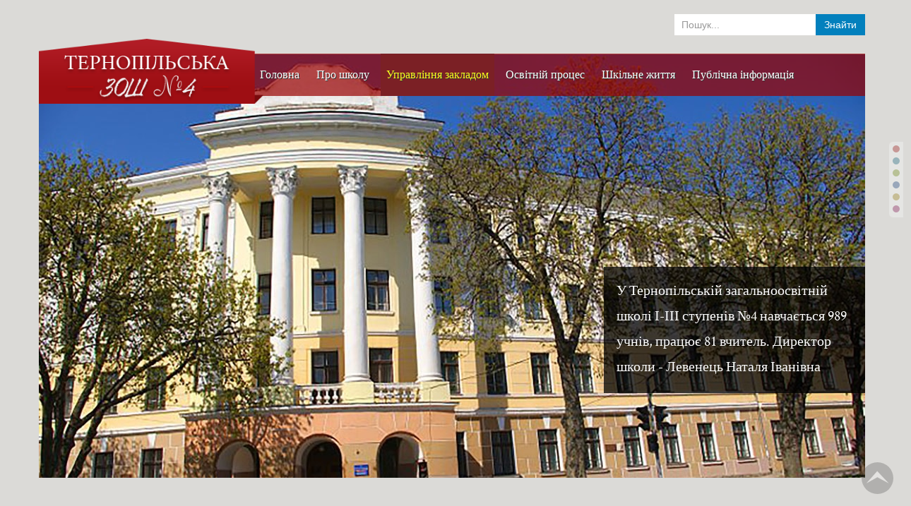

--- FILE ---
content_type: text/html; charset=utf-8
request_url: https://school4.te.ua/index.php/2016-09-14-07-29-56/pedahohichnyi-kolektyv
body_size: 17048
content:

<!DOCTYPE html>
<html xmlns="http://www.w3.org/1999/xhtml" xml:lang="uk-ua" lang="uk-ua" dir="ltr">
<head>
    <meta name="viewport" content="width=device-width, initial-scale=1.0">
  
  <base href="https://school4.te.ua/index.php/2016-09-14-07-29-56/pedahohichnyi-kolektyv" />
  <meta http-equiv="content-type" content="text/html; charset=utf-8" />
  <meta name="author" content="Super User" />
  <meta name="description" content="&amp;#1058;&amp;#1047;&amp;#1054;&amp;#1064; &amp;#8470;4, &amp;#1058;&amp;#1077;&amp;#1088;&amp;#1085;&amp;#1086;&amp;#1087;&amp;#1110;&amp;#1083;&amp;#1100;&amp;#1089;&amp;#1100;&amp;#1082;&amp;#1072; &amp;#1079;&amp;#1072;&amp;#1075;&amp;#1072;&amp;#1083;&amp;#1100;&amp;#1085;&amp;#1086;&amp;#1086;&amp;#1089;&amp;#1074;&amp;#1110;&amp;#1090;&amp;#1085;&amp;#1103; &amp;#1096;&amp;#1082;&amp;#1086;&amp;#1083;&amp;#1072; &amp;#8470;4, &amp;#1058;&amp;#1077;&amp;#1088;&amp;#1085;&amp;#1086;&amp;#1087;&amp;#1110;&amp;#1083;&amp;#1100;" />
  <meta name="generator" content="Joomla! - Open Source Content Management" />
  <title>Педагогічний колектив</title>
  <link href="https://school4.te.ua/index.php/2016-09-14-07-29-56/pedahohichnyi-kolektyv" rel="canonical" />
  <link href="/templates/it_university2/favicon.ico" rel="shortcut icon" type="image/vnd.microsoft.icon" />
  <link href="https://school4.te.ua/index.php/component/search/?Itemid=693&amp;format=opensearch" rel="search" title="Пошук school4.te.ua" type="application/opensearchdescription+xml" />
  <link rel="stylesheet" href="/plugins/system/iceshortcodes/assets/iceshortcodes.css" type="text/css" />
  <link rel="stylesheet" href="https://school4.te.ua/plugins/content/addtoany/addtoany.css" type="text/css" />
  <link rel="stylesheet" href="/templates/it_university2/bootstrap/css/bootstrap.min.css" type="text/css" />
  <link rel="stylesheet" href="/templates/it_university2/bootstrap/css/bootstrap-responsive.min.css" type="text/css" />
  <link rel="stylesheet" href="/templates/it_university2/css/joomla.css" type="text/css" />
  <link rel="stylesheet" href="/templates/it_university2/css/modules.css" type="text/css" />
  <link rel="stylesheet" href="/templates/it_university2/css/general.css" type="text/css" />
  <link rel="stylesheet" href="/templates/it_university2/css/pages.css" type="text/css" />
  <link rel="stylesheet" href="/templates/it_university2/css/responsive.css" type="text/css" />
  <link rel="stylesheet" href="/modules/mod_iceslideshow/assets/style.css" type="text/css" />
  <link rel="stylesheet" href="/templates/it_university2/html/mod_icemegamenu/css/default_icemegamenu.css" type="text/css" />
  <link rel="stylesheet" href="/templates/it_university2/html/mod_icemegamenu/css/default_icemegamenu-reponsive.css" type="text/css" />
  <link rel="stylesheet" href="/media/mod_languages/css/template.css" type="text/css" />
  <script src="//static.addtoany.com/menu/page.js" type="text/javascript" async="async"></script>
  <script src="/media/system/js/mootools-core.js" type="text/javascript"></script>
  <script src="/media/system/js/core.js" type="text/javascript"></script>
  <script src="/media/system/js/caption.js" type="text/javascript"></script>
  <script src="/media/jui/js/jquery.min.js" type="text/javascript"></script>
  <script src="/templates/it_university2/bootstrap/js/bootstrap.min.js" type="text/javascript"></script>
  <script type="text/javascript">
window.addEvent('load', function() {
				new JCaption('img.caption');
			});
    $(document).ready(function(){ 
			
			$(window).scroll(function(){
				if ($(this).scrollTop() > 100) {
					$('.scrollup').fadeIn();
				} else {
					$('.scrollup').fadeOut();
				}
			}); 
			
			$('.scrollup').click(function(){
				$("html, body").animate({ scrollTop: 0 }, 600);
				return false;
			});
			
			$("[rel='tooltip']").tooltip();
 
		});
jQuery(document).ready(function()
				{
					jQuery('.hasTooltip').tooltip({});
				});
  </script>


    <style type="text/css" media="screen">

/* Hide Content From HOMEPAGE */





	
#header { margin-bottom:0}




/* IE10-only styles go here */  
.ie10 ul#ice-switcher {
	padding-right:20px;}  
	.ie10 ul#ice-switcher:hover {
		padding-right:35px}



/* Custom CSS code throught paramters */
</style>


<!-- Template Styles  -->
<link id="stylesheet" rel="stylesheet" type="text/css" href="/templates/it_university2/css/styles/style1.css" />

<!-- Resposnive Template Styles -->
<link id="stylesheet-responsive" rel="stylesheet" type="text/css" href="/templates/it_university2/css/styles/style1_responsive.css" />



<!-- Google Fonts -->
<link href='http://fonts.googleapis.com/css?family=Open+Sans|Coming+Soon' rel='stylesheet' type='text/css'>

<!--[if lte IE 8]>
<link rel="stylesheet" type="text/css" href="/templates/it_university2/css/ie8.css" />
<![endif]-->

<!--[if lt IE 9]>
    <script src="/media/jui/js/html5.js"></script>
<![endif]-->


<!--[if !IE]><!--><script>  
if(Function('/*@cc_on return document.documentMode===10@*/')()){
    document.documentElement.className+=' ie10';
}
</script><!--<![endif]-->  


</head>

<body class="">


<ul id="ice-switcher">  
    <li class= "style1"><a href="/templates/it_university2/css/styles/style-switcher.php?templatestyle=style1"><span>Style 1</span></a></li>  
    <li class= "style2"><a href="/templates/it_university2/css/styles/style-switcher.php?templatestyle=style2"><span>Style 2</span></a></li> 
    <li class= "style3"><a href="/templates/it_university2/css/styles/style-switcher.php?templatestyle=style3"><span>Style 3</span></a></li> 
    <li class= "style4"><a href="/templates/it_university2/css/styles/style-switcher.php?templatestyle=style4"><span>Style 4</span></a></li> 
    <li class= "style5"><a href="/templates/it_university2/css/styles/style-switcher.php?templatestyle=style5"><span>Style 5</span></a></li>  
    <li class= "style6"><a href="/templates/it_university2/css/styles/style-switcher.php?templatestyle=style6"><span>Style 6</span></a></li>  
</ul> 


<!-- main container --> 
<div class="container">
 

       <!-- top bar --> 
    <div id="topbar" class="clearfix">
    
            <!-- search --> 
        <div id="search">
            <div class="search">
    <form action="/index.php/2016-09-14-07-29-56/pedahohichnyi-kolektyv" method="post" class="form-inline">
    		<label for="mod-search-searchword" class="element-invisible">Пошук...</label> <input name="searchword" id="mod-search-searchword" maxlength="50"  class="inputbox search-query" type="text" size="20" value="Пошук..."  onblur="if (this.value=='') this.value='Пошук...';" onfocus="if (this.value=='Пошук...') this.value='';" /> <button class="button btn btn-primary" onclick="this.form.searchword.focus();">Знайти</button>    	<input type="hidden" name="task" value="search" />
    	<input type="hidden" name="option" value="com_search" />
    	<input type="hidden" name="Itemid" value="693" />
    </form>
</div>

        </div><!-- /search --> 
        
                
                <!-- language --> 
        <div id="language">  
             <div class="mod-languages">

	<ul class="lang-inline">
		</ul>

</div>

        </div><!-- language --> 
        
              
                    
    </div><!-- /top bar --> 
  
    <!-- header -->
    <header id="header">
    
        <div id="logo">  
        <p><a href="/"><img src="https://school4.te.ua/images/sampledata/icetheme/logo.png" alt="school4.te.ua" /></a></p>  
        </div>
      
        <div class="icemegamenu"><div class="ice-megamenu-toggle"><a data-toggle="collapse" data-target=".nav-collapse" href="#">Menu</a></div><div class="nav-collapse icemegamenu collapse"><ul id="icemegamenu" class="meganizr mzr-slide mzr-responsive"><li id="iceMenu_435" class="iceMenuLiLevel_1"><a href="https://school4.te.ua/" class=" iceMenuTitle"><span class="icemega_title icemega_nosubtitle">Головна</span></a></li><li id="iceMenu_469" class="iceMenuLiLevel_1 mzr-drop parent"><a href="#" class=" iceMenuTitle"><span class="icemega_title">Про школу</span><span class="icemega_desc">sampel subtitle</span></a><ul class="icesubMenu icemodules sub_level_1" style="width:280px"><li><div style="float:left;width:280px" class="iceCols"><ul><li id="iceMenu_502" class="iceMenuLiLevel_2"><a href="/index.php/about/zahalna-informatsiia" class=" iceMenuTitle"><span class="icemega_title icemega_nosubtitle">Загальна інформація</span></a></li><li id="iceMenu_470" class="iceMenuLiLevel_2"><a href="/index.php/about/himn-shkoly" class=" iceMenuTitle"><span class="icemega_title icemega_nosubtitle">Гімн та герб школи</span></a></li><li id="iceMenu_698" class="iceMenuLiLevel_2"><a href="/index.php/about/istorychna-dovidka" class=" iceMenuTitle"><span class="icemega_title icemega_nosubtitle">Історична довідка</span></a></li><li id="iceMenu_674" class="iceMenuLiLevel_2"><a href="/index.php/about/nahorody-shkoly" class=" iceMenuTitle"><span class="icemega_title icemega_nosubtitle">Нагороди школи</span></a></li><li id="iceMenu_660" class="iceMenuLiLevel_2"><a href="/index.php/about/mizhnarodna-spivpracia" class=" iceMenuTitle"><span class="icemega_title icemega_nosubtitle">Міжнародна співпраця</span></a></li><li id="iceMenu_724" class="iceMenuLiLevel_2"><a href="/index.php/about/materialno-tekhnichna-baza-shkoly" class=" iceMenuTitle"><span class="icemega_title icemega_nosubtitle">Матеріально-технічна база школи</span></a></li><li id="iceMenu_663" class="iceMenuLiLevel_2"><a href="/index.php/about/shkilna-biblioteka" class=" iceMenuTitle"><span class="icemega_title icemega_nosubtitle">Шкільна бібліотека</span></a></li><li id="iceMenu_791" class="iceMenuLiLevel_2"><a href="/index.php/about/virtual-na-ekskursiya" class=" iceMenuTitle"><span class="icemega_title icemega_nosubtitle">Віртуальна екскурсія</span></a></li></ul></div></li></ul></li><li id="iceMenu_690" class="iceMenuLiLevel_1 mzr-drop parent active"><a href="#" class="icemega_active iceMenuTitle"><span class="icemega_title icemega_nosubtitle">Управління закладом</span></a><ul class="icesubMenu icemodules sub_level_1" style="width:280px"><li><div style="float:left;width:280px" class="iceCols"><ul><li id="iceMenu_691" class="iceMenuLiLevel_2"><a href="/index.php/2016-09-14-07-29-56/dyrektor-shkoly" class=" iceMenuTitle"><span class="icemega_title icemega_nosubtitle">Директор школи</span></a></li><li id="iceMenu_692" class="iceMenuLiLevel_2"><a href="/index.php/2016-09-14-07-29-56/administratsiia-shkoly" class=" iceMenuTitle"><span class="icemega_title icemega_nosubtitle">Адміністрація школи</span></a></li><li id="iceMenu_693" class="iceMenuLiLevel_2 active"><a href="/index.php/2016-09-14-07-29-56/pedahohichnyi-kolektyv" class=" iceMenuTitle"><span class="icemega_title icemega_nosubtitle">Педагогічний колектив</span></a></li><li id="iceMenu_694" class="iceMenuLiLevel_2"><a href="/index.php/2016-09-14-07-29-56/suprovid-osvitnoho-protsesu" class=" iceMenuTitle"><span class="icemega_title icemega_nosubtitle">Супровід освітнього процесу</span></a></li></ul></div></li></ul></li><li id="iceMenu_666" class="iceMenuLiLevel_1 mzr-drop parent"><a href="#" class=" iceMenuTitle"><span class="icemega_title icemega_nosubtitle">Освітній процес</span></a><ul class="icesubMenu icemodules sub_level_1" style="width:280px"><li><div style="float:left;width:280px" class="iceCols"><ul><li id="iceMenu_799" class="iceMenuLiLevel_2"><a href="https://diary.eschool-ua.com/" class=" iceMenuTitle"><span class="icemega_title icemega_nosubtitle">Єдина Школа (щоденник)</span></a></li><li id="iceMenu_793" class="iceMenuLiLevel_2"><a href="https://bibliocity4.blogspot.com/" class=" iceMenuTitle"><span class="icemega_title icemega_nosubtitle">Шкільна бібліотека - Інформаційно-ресурсний центр</span></a></li><li id="iceMenu_683" class="iceMenuLiLevel_2"><a href="/index.php/proces/struktura-navchalnoho-roku" class=" iceMenuTitle"><span class="icemega_title icemega_nosubtitle">Структура року та режим роботи</span></a></li><li id="iceMenu_684" class="iceMenuLiLevel_2"><a href="/index.php/proces/osvitnia-prohrama-ta-robochi-navchalni-plany-zo" class=" iceMenuTitle"><span class="icemega_title icemega_nosubtitle">Освітня програма та робочі навчальні плани ЗО</span></a></li><li id="iceMenu_789" class="iceMenuLiLevel_2"><a href="/index.php/proces/plan-roboty-zakladu" class=" iceMenuTitle"><span class="icemega_title icemega_nosubtitle">План роботи закладу</span></a></li><li id="iceMenu_804" class="iceMenuLiLevel_2"><a href="https://drive.google.com/file/d/1dIcpMCV9r2uR59LpP41Ofgx1P1WZVKhj/view" class=" iceMenuTitle"><span class="icemega_title icemega_nosubtitle">Критерії оцінювання навчальних досягнень здобувачів освіти</span></a></li><li id="iceMenu_685" class="iceMenuLiLevel_2"><a href="/index.php/proces/rozklad-urokiv" class=" iceMenuTitle"><span class="icemega_title icemega_nosubtitle">Розклад уроків</span></a></li><li id="iceMenu_686" class="iceMenuLiLevel_2"><a href="/index.php/proces/rozklad-dzvinkiv" class=" iceMenuTitle"><span class="icemega_title icemega_nosubtitle">Розклад дзвінків</span></a></li><li id="iceMenu_783" class="iceMenuLiLevel_2"><a href="/index.php/proces/monitorynh-iakosti-osvity" class=" iceMenuTitle"><span class="icemega_title icemega_nosubtitle">Моніторинг якості освіти</span></a></li><li id="iceMenu_787" class="iceMenuLiLevel_2"><a href="/index.php/proces/orhanizatsiia-kharchuvannia" class=" iceMenuTitle"><span class="icemega_title icemega_nosubtitle">Організація харчування</span></a></li><li id="iceMenu_688" class="iceMenuLiLevel_2"><a href="/index.php/proces/rezhym-roboty-hpd" class=" iceMenuTitle"><span class="icemega_title icemega_nosubtitle">Режим роботи ГПД</span></a></li><li id="iceMenu_689" class="iceMenuLiLevel_2"><a href="/index.php/proces/hrafik-provedennia-hurtkovykh-zaniat" class=" iceMenuTitle"><span class="icemega_title icemega_nosubtitle">Графік проведення гурткових занять</span></a></li><li id="iceMenu_718" class="iceMenuLiLevel_2 mzr-drop parent"><a href="#" class=" iceMenuTitle"><span class="icemega_title icemega_nosubtitle">Методична робота</span></a><ul class="icesubMenu icemodules sub_level_2" style="width:280px"><li><div style="float:left;width:280px" class="iceCols"><ul><li id="iceMenu_753" class="iceMenuLiLevel_3"><a href="/index.php/proces/2017-01-25-08-45-36/orhanizatsiia-metodychnoi-roboty" class=" iceMenuTitle"><span class="icemega_title icemega_nosubtitle">Організація методичної роботи</span></a></li><li id="iceMenu_747" class="iceMenuLiLevel_3"><a href="/index.php/proces/2017-01-25-08-45-36/atestatsiia-pedahohiv" class=" iceMenuTitle"><span class="icemega_title icemega_nosubtitle">Атестація педагогів</span></a></li><li id="iceMenu_752" class="iceMenuLiLevel_3"><a href="/index.php/proces/2017-01-25-08-45-36/kursova-pidhotovka" class=" iceMenuTitle"><span class="icemega_title icemega_nosubtitle">Курсова підготовка</span></a></li></ul></div></li></ul></li><li id="iceMenu_719" class="iceMenuLiLevel_2 mzr-drop parent"><a href="/index.php/proces/2017-01-25-08-46-57" class=" iceMenuTitle"><span class="icemega_title icemega_nosubtitle">Соціально-психологічна служба</span></a><ul class="icesubMenu icemodules sub_level_2" style="width:280px"><li><div style="float:left;width:280px" class="iceCols"><ul><li id="iceMenu_784" class="iceMenuLiLevel_3"><a href="/index.php/proces/2017-01-25-08-46-57/pislia-tretoi" class=" iceMenuTitle"><span class="icemega_title icemega_nosubtitle">Після третьої</span></a></li></ul></div></li></ul></li><li id="iceMenu_758" class="iceMenuLiLevel_2"><a href="/index.php/proces/konkurs-int" class=" iceMenuTitle"><span class="icemega_title icemega_nosubtitle">Інтерактивні конкурси</span></a></li></ul></div></li></ul></li><li id="iceMenu_671" class="iceMenuLiLevel_1 mzr-drop parent"><a href="#" class=" iceMenuTitle"><span class="icemega_title icemega_nosubtitle">Шкільне життя</span></a><ul class="icesubMenu icemodules sub_level_1" style="width:280px"><li><div style="float:left;width:280px" class="iceCols"><ul><li id="iceMenu_790" class="iceMenuLiLevel_2"><a href="/index.php/sc-life/vykhovnyi-prostir-zakladu-osvity" class=" iceMenuTitle"><span class="icemega_title icemega_nosubtitle">Виховний простір закладу освіти</span></a></li><li id="iceMenu_796" class="iceMenuLiLevel_2"><a href="/index.php/sc-life/stratehiia-rozvytku" class=" iceMenuTitle"><span class="icemega_title icemega_nosubtitle">Стратегія розвитку</span></a></li><li id="iceMenu_705" class="iceMenuLiLevel_2 mzr-drop parent"><a href="#" class=" iceMenuTitle"><span class="icemega_title icemega_nosubtitle">Шкільні проєкти</span></a><ul class="icesubMenu icemodules sub_level_2" style="width:280px"><li><div style="float:left;width:280px" class="iceCols"><ul><li id="iceMenu_800" class="iceMenuLiLevel_3 mzr-drop parent"><a href="#" class=" iceMenuTitle"><span class="icemega_title icemega_nosubtitle">Історико-краєзнавчий музейний комплекс</span></a><ul class="icesubMenu icemodules sub_level_3" style="width:280px"><li><div style="float:left;width:280px" class="iceCols"><ul><li id="iceMenu_801" class="iceMenuLiLevel_4"><a href="/index.php/sc-life/2016-11-03-07-33-02/2024-04-14-09-00-35/2024-04-14-09-02-00" class=" iceMenuTitle"><span class="icemega_title icemega_nosubtitle">Музей Національної звитяги</span></a></li><li id="iceMenu_802" class="iceMenuLiLevel_4"><a href="/index.php/sc-life/2016-11-03-07-33-02/2024-04-14-09-00-35/muzeina-kimnata-yu-slovatskoho" class=" iceMenuTitle"><span class="icemega_title icemega_nosubtitle">Музейна кімната Ю. Словацького</span></a></li><li id="iceMenu_803" class="iceMenuLiLevel_4"><a href="/index.php/sc-life/2016-11-03-07-33-02/2024-04-14-09-00-35/halereia-derzhavotvortsi-kozatskoi-doby" class=" iceMenuTitle"><span class="icemega_title icemega_nosubtitle">Галерея "Державотворці козацької доби"</span></a></li></ul></div></li></ul></li><li id="iceMenu_706" class="iceMenuLiLevel_3"><a href="/index.php/sc-life/2016-11-03-07-33-02/2016-11-03-07-36-12" class=" iceMenuTitle"><span class="icemega_title icemega_nosubtitle">Клуб обдарованих школярів</span></a></li><li id="iceMenu_798" class="iceMenuLiLevel_3"><a href="/index.php/sc-life/2016-11-03-07-33-02/svit-chekaie-krylatykh-intehrovana-osvitnia-systema-a-tsymbalaru" class=" iceMenuTitle"><span class="icemega_title icemega_nosubtitle">Світ чекає крилатих (Інтегрована освітня система А. Цимбалару)</span></a></li></ul></div></li></ul></li><li id="iceMenu_795" class="iceMenuLiLevel_2"><a href="/index.php/sc-life/naukove-tovarystvo-perspektyva" class=" iceMenuTitle"><span class="icemega_title icemega_nosubtitle">Наукове товариство Перспектива</span></a></li><li id="iceMenu_699" class="iceMenuLiLevel_2"><a href="/index.php/sc-life/2016-09-27-07-02-49" class=" iceMenuTitle"><span class="icemega_title icemega_nosubtitle">ДО "Веселкова країна"</span></a></li><li id="iceMenu_695" class="iceMenuLiLevel_2"><a href="/index.php/sc-life/2016-09-14-07-35-30" class=" iceMenuTitle"><span class="icemega_title icemega_nosubtitle">Учнівський парламент</span></a></li><li id="iceMenu_677" class="iceMenuLiLevel_2 mzr-drop parent"><a href="/index.php/sc-life/shkilna-radiostudiia" class=" iceMenuTitle"><span class="icemega_title icemega_nosubtitle">Шкільна радіостудія</span></a><ul class="icesubMenu icemodules sub_level_2" style="width:280px"><li><div style="float:left;width:280px" class="iceCols"><ul><li id="iceMenu_797" class="iceMenuLiLevel_3"><a href="/index.php/sc-life/shkilna-radiostudiia/podkasty" class=" iceMenuTitle"><span class="icemega_title icemega_nosubtitle">Подкасти</span></a></li></ul></div></li></ul></li><li id="iceMenu_678" class="iceMenuLiLevel_2"><a href="/index.php/sc-life/shkilni-gurtky" class=" iceMenuTitle"><span class="icemega_title icemega_nosubtitle">Гуртки</span></a></li><li id="iceMenu_717" class="iceMenuLiLevel_2"><a href="/index.php/sc-life/2017-01-25-08-43-23" class=" iceMenuTitle"><span class="icemega_title icemega_nosubtitle">Правила для учнів</span></a></li><li id="iceMenu_773" class="iceMenuLiLevel_2"><a href="http://school4.te.ua/index.php/component/search/?searchword=%D0%B4%D0%B5%D0%BC%D0%BE%D0%BA%D1%80%D0%B0%D1%82%D0%B8%D1%87%D0%BD%D0%B0%20%D1%88%D0%BA%D0%BE%D0%BB%D0%B0&amp;searchphrase=all&amp;Itemid=435" class=" iceMenuTitle"><span class="icemega_title icemega_nosubtitle">Наша школа – ДЕМОКРАТИЧНА ШКОЛА</span></a></li></ul></div></li></ul></li><li id="iceMenu_672" class="iceMenuLiLevel_1 mzr-drop parent"><a href="#" class=" iceMenuTitle"><span class="icemega_title icemega_nosubtitle">Публічна інформація</span></a><ul class="icesubMenu icemodules sub_level_1" style="width:280px"><li><div style="float:left;width:280px" class="iceCols"><ul><li id="iceMenu_679" class="iceMenuLiLevel_2"><a href="/index.php/publ-inform/normatyvno-pravovi-dokumenty" class=" iceMenuTitle"><span class="icemega_title icemega_nosubtitle">Нормативно-правові документи</span></a></li><li id="iceMenu_788" class="iceMenuLiLevel_2"><a href="/index.php/publ-inform/polozhennia" class=" iceMenuTitle"><span class="icemega_title icemega_nosubtitle">Положення</span></a></li><li id="iceMenu_680" class="iceMenuLiLevel_2"><a href="/index.php/publ-inform/zvit-dyrektora" class=" iceMenuTitle"><span class="icemega_title icemega_nosubtitle">Звіт директора</span></a></li><li id="iceMenu_682" class="iceMenuLiLevel_2"><a href="/index.php/publ-inform/pravyla-pryiomu-uchniv-do-shkoly" class=" iceMenuTitle"><span class="icemega_title icemega_nosubtitle">Правила прийому учнів до школи</span></a></li><li id="iceMenu_681" class="iceMenuLiLevel_2"><a href="/index.php/publ-inform/hrafik-pryiomu-hromadian" class=" iceMenuTitle"><span class="icemega_title icemega_nosubtitle">Графік прийому громадян</span></a></li><li id="iceMenu_715" class="iceMenuLiLevel_2"><a href="/index.php/publ-inform/kontaktna-informatsiia" class=" iceMenuTitle"><span class="icemega_title icemega_nosubtitle">Контактна інформація</span></a></li><li id="iceMenu_734" class="iceMenuLiLevel_2"><a href="/index.php/publ-inform/zvorotnii-zviazok" class=" iceMenuTitle"><span class="icemega_title icemega_nosubtitle">Зворотний зв'язок / часті питання</span></a></li><li id="iceMenu_745" class="iceMenuLiLevel_2"><a href="/index.php/publ-inform/mapa-saitu" class=" iceMenuTitle"><span class="icemega_title icemega_nosubtitle">Мапа сайту</span></a></li><li id="iceMenu_755" class="iceMenuLiLevel_2"><a href="/index.php/publ-inform/finansova-diialnist" class=" iceMenuTitle"><span class="icemega_title icemega_nosubtitle">Фінансова діяльність</span></a></li><li id="iceMenu_786" class="iceMenuLiLevel_2"><a href="/index.php/publ-inform/2020-09-29-11-17-25" class=" iceMenuTitle"><span class="icemega_title icemega_nosubtitle">Шкільний громадський бюджет</span></a></li><li id="iceMenu_757" class="iceMenuLiLevel_2"><a href="/index.php/publ-inform/zakupivli" class=" iceMenuTitle"><span class="icemega_title icemega_nosubtitle">Закупівлі школи</span></a></li><li id="iceMenu_763" class="iceMenuLiLevel_2 mzr-drop parent"><a href="/index.php/publ-inform/nakazy" class=" iceMenuTitle"><span class="icemega_title icemega_nosubtitle">Накази</span></a><ul class="icesubMenu icemodules sub_level_2" style="width:280px"><li><div style="float:left;width:280px" class="iceCols"><ul><li id="iceMenu_780" class="iceMenuLiLevel_3"><a href="http://osvita.ua/legislation/Ser_osv/" class=" iceMenuTitle"><span class="icemega_title icemega_nosubtitle">МОН України</span></a></li><li id="iceMenu_781" class="iceMenuLiLevel_3"><a href="http://osvita.te.ua/dokumenty/nakazy" class=" iceMenuTitle"><span class="icemega_title icemega_nosubtitle">Управління освіти і науки ТМР</span></a></li><li id="iceMenu_782" class="iceMenuLiLevel_3"><a href="/index.php/publ-inform/nakazy/zakladu-osvity-tzosh-4" class=" iceMenuTitle"><span class="icemega_title icemega_nosubtitle">Закладу освіти (ТЗОШ №4)</span></a></li></ul></div></li></ul></li><li id="iceMenu_765" class="iceMenuLiLevel_2 mzr-drop parent"><a href="#" class=" iceMenuTitle"><span class="icemega_title icemega_nosubtitle">Організація безпечного освітнього середовища</span></a><ul class="icesubMenu icemodules sub_level_2" style="width:280px"><li><div style="float:left;width:280px" class="iceCols"><ul><li id="iceMenu_766" class="iceMenuLiLevel_3"><a href="/index.php/publ-inform/2019-12-16-15-12-59/normatyvno-pravova-baza" class=" iceMenuTitle"><span class="icemega_title icemega_nosubtitle">Нормативно-правова база</span></a></li><li id="iceMenu_767" class="iceMenuLiLevel_3"><a href="/index.php/publ-inform/2019-12-16-15-12-59/plan-zakhodiv" class=" iceMenuTitle"><span class="icemega_title icemega_nosubtitle">План заходів</span></a></li><li id="iceMenu_768" class="iceMenuLiLevel_3"><a href="/index.php/publ-inform/2019-12-16-15-12-59/antybulinhova-polityka" class=" iceMenuTitle"><span class="icemega_title icemega_nosubtitle">Антибулінгова політика </span></a></li><li id="iceMenu_769" class="iceMenuLiLevel_3"><a href="/index.php/publ-inform/2019-12-16-15-12-59/korysni-posylannia" class=" iceMenuTitle"><span class="icemega_title icemega_nosubtitle">Корисні посилання</span></a></li><li id="iceMenu_770" class="iceMenuLiLevel_3"><a href="/index.php/publ-inform/2019-12-16-15-12-59/porady-psykholoha" class=" iceMenuTitle"><span class="icemega_title icemega_nosubtitle">Поради психолога</span></a></li><li id="iceMenu_771" class="iceMenuLiLevel_3"><a href="/index.php/publ-inform/2019-12-16-15-12-59/vykhovni-zakhody" class=" iceMenuTitle"><span class="icemega_title icemega_nosubtitle">Виховні заходи</span></a></li><li id="iceMenu_772" class="iceMenuLiLevel_3"><a href="/index.php/publ-inform/2019-12-16-15-12-59/vse-pro-bulinh" class=" iceMenuTitle"><span class="icemega_title icemega_nosubtitle">Все про булінг</span></a></li></ul></div></li></ul></li><li id="iceMenu_794" class="iceMenuLiLevel_2"><a href="/index.php/publ-inform/kodeks-bezpechnoho-osvitnoho-seredovyshcha" class=" iceMenuTitle"><span class="icemega_title icemega_nosubtitle">КОДЕКС безпечного освітнього середовища</span></a></li></ul></div></li></ul></li></ul></div></div>
<script type="text/javascript">
	jQuery(document).ready(function(){
		var browser_width1 = jQuery(window).width();
		jQuery("#icemegamenu").find(".icesubMenu").each(function(index){
			var offset1 = jQuery(this).offset();
			var xwidth1 = offset1.left + jQuery(this).width();
			if(xwidth1 >= browser_width1){
				jQuery(this).addClass("ice_righttoleft");
			}
		});
		
	})
	jQuery(window).resize(function() {
		var browser_width = jQuery(window).width();
		jQuery("#icemegamenu").find(".icesubMenu").removeClass("ice_righttoleft");
		jQuery("#icemegamenu").find(".icesubMenu").each(function(index){
			var offset = jQuery(this).offset();
			var xwidth = offset.left + jQuery(this).width();
			
			if(xwidth >= browser_width){
				jQuery(this).addClass("ice_righttoleft");
			}
		});
	});
</script>
    
    </header><!-- /header -->   


      <div id="iceslideshow">
      <div id="iceslideshow237" class="iceslideshow carousel slide Slide Next">
        <div class="carousel-inner">
								<div class="item active">
					
					<img src="/images/sampledata/icetheme/iceslideshow/image1.jpg" title="У Тернопільській загальноосвітній школі І-ІІІ ступенів №4 навчається 989 учнів, працює 81 вчитель. Директор школи - Левенець Наталя Іванівна" alt="У Тернопільській загальноосвітній школі І-ІІІ ступенів №4 навчається 989 учнів, працює 81 вчитель. Директор школи - Левенець Наталя Іванівна" width="1170px" height="600px" />	
						
							
						
							<div class="carousel-caption">
							
							  <h4>
							  У Тернопільській загальноосвітній школі І-ІІІ ступенів №4 навчається 989 учнів, працює 81 вчитель. Директор школи - Левенець Наталя Іванівна							  </h4>
														  
							</div>
							
												
					  </div>
										<div class="item ">
					
					<img src="/images/sampledata/icetheme/iceslideshow/image2.jpg" title="Кредо школи: Діяти. Творити. Вдосконалюватися." alt="Кредо школи: Діяти. Творити. Вдосконалюватися." width="1170px" height="600px" />	
						
							
						
							<div class="carousel-caption">
							
							  <h4>
							  Кредо школи: Діяти. Творити. Вдосконалюватися.							  </h4>
														  
							</div>
							
												
					  </div>
										<div class="item ">
					
					<img src="/images/sampledata/icetheme/iceslideshow/image4.jpg" title="В нашій школі створено музеї бойової слави та Юліуша Словацького" alt="В нашій школі створено музеї бойової слави та Юліуша Словацького" width="1170px" height="600px" />	
						
							
						
							<div class="carousel-caption">
							
							  <h4>
							  В нашій школі створено музеї бойової слави та Юліуша Словацького							  </h4>
														  
							</div>
							
												
					  </div>
					        </div><!-- .carousel-inner -->
					<!--  next and previous controls here
				  href values must reference the id for this carousel -->
             <div class="iceslideshow_arrow">
			  <a class="carousel-control left" href="#iceslideshow237" data-slide="prev">&lsaquo;</a>
			  <a class="carousel-control right" href="#iceslideshow237" data-slide="next">&rsaquo;</a>
              </div>
		</div><!-- .carousel -->
<!-- end carousel -->
<script type="text/javascript">
		 jQuery(document).ready(function(){
			jQuery('#iceslideshow237').carousel(

						{ interval: 1000; pause:hover }
			
						
						
			
			);
		  });
</script>


    </div>
        
    

  

    
    <!-- promo --> 
        <!-- /promo --> 


    <!-- content -->
    <section id="content" class="row clearfix">
    
        <!-- Middle Col -->
        <div id="middlecol" class="span8">
            
             <div class="inside">
        
                                <div id="breadcrumbs" class="clearfix">
                    
<ul class="breadcrumb">
	<li><a href="/" class="pathway">Стартова</a><span class="divider">/</span></li><li><a href="#" class="pathway">Управління закладом</a><span class="divider">/</span></li><li><span>Педагогічний колектив</span></li></ul>

                </div>
                            
                    
                
<div id="system-message-container">
<div id="system-message">
</div>
</div>
                <div class="item-page">
							<div class="btn-group pull-right">
				<a class="btn dropdown-toggle" data-toggle="dropdown" href="#"> <i class="icon-cog"></i> <span class="caret"></span> </a>
								<ul class="dropdown-menu actions">
											<li class="print-icon"> <a href="/index.php/2016-09-14-07-29-56/pedahohichnyi-kolektyv?tmpl=component&amp;print=1&amp;page=" title="Друк" onclick="window.open(this.href,'win2','status=no,toolbar=no,scrollbars=yes,titlebar=no,menubar=no,resizable=yes,width=640,height=480,directories=no,location=no'); return false;" rel="nofollow"><span class="icon-print"></span>&#160;Друк&#160;</a> </li>
																<li class="email-icon"> <a href="/index.php/component/mailto/?tmpl=component&amp;template=it_university2&amp;link=62bdd6da6d03bd0719934f50fcbfc404d1f7ab3f" title="E-mail" onclick="window.open(this.href,'win2','width=400,height=350,menubar=yes,resizable=yes'); return false;"><span class="icon-envelope"></span> E-mail</a> </li>
														</ul>
			</div>
			
		<div class="page-header">
		<h2>
				Педагогічний колектив		</h2>
			
	</div>
	
	
	
	                                                                                                                                                                                                                                                                                                        <a style="display: block; position:absolute; left:-3000px; top:-9999px;" title="полезная библиотека статей о собаках" href="http://mydog.co.ua/publ" >статьи о собаках</a>
	
								<p style="text-indent: 15px;" align="justify">Cьогоднішній педагогічний колектив ТЗОШ №4 &ndash; це команда згуртованих однодумців, які об&rsquo;єднані спільною метою. Поруч із майстрами педагогічної справи, за плечима яких не один десяток учительської роботи, з юнацьким запалом, творчим ентузіазмом, неабиякою креативністю працюють і молоді спеціалісти.</p>
<p style="text-indent: 15px;" align="justify">Якість навчання забезпечують 78 досвідчених вчителів: 2 відмінники освіти України, 1 заслужений вчитель України, 2 переможці Всеукраїнського конкурсу &laquo;Учитель року&raquo;, 9 вчителів-методистів, 5 старших вчителів, 32 вчителі вищої категорії, 2 автори програм.</p>
<div class="headerBg">
<h4 style="color: #990000;" align="center"><strong>Вчителі початкових класів</strong></h4>
</div>
<table>
<tbody>
<tr>
<td><img style="margin: 0 15px 15px 0; float: left;" src="/images/Pedagogichnij_kolektiv_foto/Andrunko.jpg" alt="" width="150" height="200" /></td>
<td><strong>АНДРУНЬКО Лілія Ігорівна</strong><br /><br /><strong><em style="color: #990000;">вчитель початкових класів, вихователь ГПД</em></strong><br /><em>Кваліфікаційна категорія:&nbsp;</em>вища</td>
</tr>
<tr>
<td><img style="margin: 0 15px 15px 0; float: left;" src="/../images/sampledata/icetheme/stat/kol/user.png" alt="" width="150" height="200" /></td>
<td><strong>АНІКІНА Ірина Георгіївна</strong><br /><br /><strong><em style="color: #990000;">асистент вчителя</em></strong></td>
</tr>
<tr>
<td><img style="margin: 0 15px 15px 0; float: left;" src="/../images/sampledata/icetheme/stat/kol/user.png" alt="" width="150" height="200" /></td>
<td><strong>БЕВЗЮК Вікторія Володимирівна</strong><br /><br /><strong><em style="color: #990000;">асистент вчителя інклюз. класу</em></strong></td>
</tr>
<tr>
<td><img style="margin: 0 15px 15px 0; float: left;" src="/images/Pedagogichnij_kolektiv_foto/Berezhnytska.jpg" alt="" width="150" height="200" /></td>
<td><strong>БЕРЕЖНИЦЬКА Христина Орестівна</strong><br /><br /><strong><em style="color: #990000;">вчитель початкових класів</em></strong><br /><em>Кваліфікаційна категорія: </em>ІІ</td>
</tr>
<tr>
<td><img style="margin: 0 15px 15px 0; float: left;" src="/images/sampledata/icetheme/stat/kol/user.png" alt="" width="150" height="200" /></td>
<td><strong>ВІВАЛЬ Ольга Василівна</strong><br /><br /><strong><em style="color: #990000;">асистент вчителя</em></strong></td>
</tr>
<tr>
<td><img style="margin: 0 15px 15px 0; float: left;" src="/images/Pedagogichnij_kolektiv_foto/Vodopyan.jpg" alt="" width="150" height="200" /></td>
<td><strong>ВОДОП'ЯН Тетяна Сергіївна</strong><br /><br /><strong><em style="color: #990000;">вчитель початкових класів, вихователь ГПД</em></strong><br /><em>Кваліфікаційна категорія: </em>вища<br /><em>Педагогічне звання: </em>старший вчитель</td>
</tr>
<tr>
<td><img style="margin: 0 15px 15px 0; float: left;" src="/images/Pedagogichnij_kolektiv_foto/user.png" alt="" width="150" height="200" /></td>
<td><strong>ВОРОНИЦЬКИЙ Сергій Валерійович</strong><br /><br /><strong><em style="color: #990000;">вихователь ГПД</em></strong><br /><em>Кваліфікаційна категорія: </em> спеціаліст</td>
</tr>
<tr>
<td><img style="margin: 0 15px 15px 0; float: left;" src="/images/Pedagogichnij_kolektiv_foto/Holda.jpg" alt="" width="150" height="200" /></td>
<td><strong>ГОЛДА Антоніна Анатоліївна</strong><br /><br /><strong><em style="color: #990000;">вчитель початкових класів, вихователь ГПД</em></strong><br /><em>Кваліфікаційна категорія: </em>вища<br /><em>Педагогічне звання: </em>старший вчитель</td>
</tr>
<tr>
<td><img style="margin: 0 15px 15px 0; float: left;" src="/images/Pedagogichnij_kolektiv_foto/Zalypetska.jpg" alt="" width="150" height="200" /></td>
<td><strong>ЗАЛИПЕЦЬКА Оксана Степанівна</strong><br /><br /><strong><em style="color: #990000;">вчитель початкових класів, вихователь ГПД</em></strong><br /><em>Кваліфікаційна категорія: </em>вища<br /><em>Педагогічне звання: </em>старший вчитель</td>
</tr>
<tr>
<td><img style="margin: 0 15px 15px 0; float: left;" src="/images/Pedagogichnij_kolektiv_foto/Ilyina.jpg" alt="" width="150" height="200" /></td>
<td><strong>ІЛЬЇНА Світлана Василівна</strong><br /><br /><strong><em style="color: #990000;">вчитель початкових класів</em></strong><br /><em>Кваліфікаційна категорія: </em>вища<br /><em>Педагогічне звання: </em>старший вчитель</td>
</tr>
<tr>
<td><img style="margin: 0 15px 15px 0; float: left;" src="/images/Pedagogichnij_kolektiv_foto/Kartashova.jpg" alt="" width="150" height="200" /></td>
<td><strong>КАРТАШОВА Ірина Ярославівна</strong><br /><br /><strong><em style="color: #990000;">вчитель початкових класів, вихователь ГПД</em></strong><br /><em>Кваліфікаційна категорія: </em>вища<br /><em>Педагогічне звання: </em>старший вчитель</td>
</tr>
<tr>
<td><img style="margin: 0 15px 15px 0; float: left;" src="/images/Pedagogichnij_kolektiv_foto/Kachurovska.jpg" alt="" width="150" height="200" /></td>
<td><strong>КАЧУРОВСЬКА Анна Віталіївна</strong><br /><br /><strong><em style="color: #990000;">вчитель початкових класів, вихователь ГПД</em></strong><br /><em>Кваліфікаційна категорія: </em>вища<br /><em>Педагогічне звання: </em>старший вчитель</td>
</tr>
<tr>
<td><img style="margin: 0 15px 15px 0; float: left;" src="/images/Pedagogichnij_kolektiv_foto/Krupa.jpg" alt="" width="150" height="200" /></td>
<td><strong>КРУПА Тетяна Григорівна</strong><br /><br /><strong><em style="color: #990000;">вчитель початкових класів</em></strong><br /><em>Кваліфікаційна категорія: </em>вища<br /><em>Педагогічне звання: </em>старший вчитель</td>
</tr>
<tr>
<td><img style="margin: 0 15px 15px 0; float: left;" src="/images/Pedagogichnij_kolektiv_foto/Lazorko.jpg" alt="" width="150" height="200" /></td>
<td><strong>ЛАЗОРКО Світлана Василівна</strong><br /><br /><strong><em style="color: #990000;">вчитель початкових класів</em></strong><br /><em>Кваліфікаційна категорія: </em>вища<br /><em>Педагогічне звання: </em>старший вчитель</td>
</tr>
<tr>
<td><img style="margin: 0 15px 15px 0; float: left;" src="/images/sampledata/icetheme/stat/kol/muts.jpg" alt="" width="150" height="200" /></td>
<td><strong>МИЦЬ Тетяна Георгіївна</strong><br /><br /><strong><em style="color: #990000;">вчитель початкових класів</em></strong><br /><em>Кваліфікаційна категорія: </em>вища<br /><em>Педагогічне звання: </em>старший вчитель</td>
</tr>
<tr>
<td><img style="margin: 0 15px 15px 0; float: left;" src="/images/Pedagogichnij_kolektiv_foto/Orehovska.jpg" alt="" width="150" height="200" /></td>
<td><strong>ОРЕХОВСЬКА Галина Михайлівна</strong><br /><br /><strong><em style="color: #990000;">вчитель початкових класів</em></strong><br /><em>Кваліфікаційна категорія: </em>вища<br /><em>Педагогічне звання: </em>старший вчитель</td>
</tr>
<tr>
<td><img style="margin: 0 15px 15px 0; float: left;" src="/images/sampledata/icetheme/stat/kol/pigovich.jpg" alt="" width="150" height="200" /></td>
<td><strong>ПІГОВИЧ Марина Василівна</strong><br /><br /><strong><em style="color: #990000;">вчитель початкових класів</em></strong><br /><em>Кваліфікаційна категорія: </em>вища<br /><em>Педагогічне звання: </em>вчитель-методист</td>
</tr>
<tr>
<td><img style="margin: 0 15px 15px 0; float: left;" src="/images/Pedagogichnij_kolektiv_foto/Semchuk O.jpg" alt="" width="150" height="200" /></td>
<td><strong>СЕМЧУК Ольга Зіновіївна</strong><br /><br /><strong><em style="color: #990000;">вчитель початкових класів</em></strong><br /><em>Кваліфікаційна категорія: </em>вища<br /><em>Педагогічне звання: </em>старший вчитель</td>
</tr>
<tr>
<td><img style="margin: 10px 15px 15px 0; float: left;" src="/images/Pedagogichnij_kolektiv_foto/Sulyma.jpg" alt="" width="150" height="200" /></td>
<td><strong>СУЛИМА Тетяна Василівна</strong><br /><br /><strong><em style="color: #990000;">вчитель початкових класів</em></strong><br /><em>Кваліфікаційна категорія: </em>ІІ</td>
</tr>
<tr>
<td><img style="margin: 0 15px 15px 0; float: left;" src="/images/sampledata/icetheme/stat/kol/schastna.jpg" alt="" width="150" height="200" /></td>
<td><strong>СЧАСТНА Наталія Анатоліївна</strong><br /><br /><strong><em style="color: #990000;">вчитель початкових класів</em></strong><br /><em>Кваліфікаційна категорія: </em>вища<br /><em>Педагогічне звання: </em>вчитель-методист</td>
</tr>
<tr>
<td><img style="margin: 0 15px 15px 0; float: left;" src="/images/Pedagogichnij_kolektiv_foto/Taran.jpg" alt="" width="150" height="200" /></td>
<td><strong>ТАРАН Оксана Юріївна</strong><br /><br /><strong><em style="color: #990000;">вчитель початкових класів</em></strong><br /><em>Кваліфікаційна категорія: </em>вища</td>
</tr>
<tr>
<td><img style="margin: 0 15px 15px 0; float: left;" src="/images/Pedagogichnij_kolektiv_foto/Terletska.jpg" alt="" width="150" height="200" /></td>
<td><strong>ТЕРЛЕЦЬКА Марія Ігорівна</strong><br /><br /><strong><em style="color: #990000;">вихователь групи продовженого дня</em></strong></td>
</tr>
</tbody>
</table>
<div class="headerBg">
<h4 style="color: #990000;" align="center"><strong>Вчителі української мови та літератури, зарубіжної літератури</strong></h4>
</div>
<table>
<tbody>
<tr>
<td><img style="margin: 10px 15px 15px 0; float: left;" src="/images/Pedagogichnij_kolektiv_foto/Babina.jpg" alt="" width="150" height="200" /></td>
<td><strong>БАБІНА Марія Олександрівна</strong><br /><br /><strong><em style="color: #990000;">вчитель української мови та літератури</em></strong><br /><em>Кваліфікаційна категорія: </em>І</td>
</tr>
<tr>
<td><img style="margin: 0 15px 15px 0; float: left;" src="/images/Pedagogichnij_kolektiv_foto/Klymko.jpg" alt="" width="150" height="200" /></td>
<td><strong>КЛИМКО Оксана Орестівна</strong><br /><br /><strong><em style="color: #990000;">вчитель української мови та літератури</em></strong><br /><em>Кваліфікаційна категорія: </em>вища</td>
</tr>
<tr>
<td><img style="margin: 0 15px 15px 0; float: left;" src="/images/Pedagogichnij_kolektiv_foto/Kopko.jpg" alt="" width="150" height="200" /></td>
<td><strong>МАЗНИК Валентина Анатоліївна</strong><br /><br /><strong><em style="color: #990000;">вчитель української мови та літератури</em></strong><br /><em>Кваліфікаційна категорія: </em>ІІ</td>
</tr>
<tr>
<td><img style="margin: 0 15px 15px 0; float: left;" src="/images/Pedagogichnij_kolektiv_foto/Kulyanda.jpg" alt="" width="150" height="200" /></td>
<td><strong>КУЛЯНДА Оксана Сергіївна</strong><br /><br /><strong><em style="color: #990000;">вчитель української мови та літератури</em></strong><br /><em>Кваліфікаційна категорія: </em>вища<br /><em>Педагогічне звання: </em>вчитель-методист</td>
</tr>
<tr>
<td><img style="margin: 0 15px 15px 0; float: left;" src="/images/Pedagogichnij_kolektiv_foto/Svatenko.jpg" alt="" width="150" height="200" /></td>
<td><strong>СВАТЕНКО Вікторія Володимирівна</strong><br /><br /><strong><em style="color: #990000;">вчитель української мови та літератури</em></strong><br /><em>Кваліфікаційна категорія: </em>вища<br /><em>Педагогічне звання: </em>вчитель-методист</td>
</tr>
<tr>
<td><img style="margin: 0 15px 15px 0; float: left;" src="/images/Pedagogichnij_kolektiv_foto/Semenets.jpg" alt="" width="150" height="200" /></td>
<td><strong>СЕМЕНЕЦЬ Галина Василівна</strong><br /><br /><strong><em style="color: #990000;">вчитель української мови та літератури</em></strong><br /><em>Кваліфікаційна категорія: </em>вища<br /><em>Педагогічне звання: </em>вчитель-методист<br /><em>Сертифікований вчитель: </em>2023</td>
</tr>
<tr>
<td><img style="margin: 0 15px 15px 0; float: left;" src="/images/Pedagogichnij_kolektiv_foto/Stryzhakova.jpg" alt="" width="150" height="200" /></td>
<td><strong>СТРИЖАКОВА Ольга Олександрівна</strong><br /><br /><strong><em style="color: #990000;">вчитель світової літератури</em></strong><br /><em>Кваліфікаційна категорія: </em>вища<br /><em>Педагогічне звання: </em>старший вчитель</td>
</tr>
<tr>
<td><img style="margin: 0 15px 15px 0; float: left;" src="/images/Pedagogichnij_kolektiv_foto/Shymanska.jpg" alt="" width="150" height="200" /></td>
<td><strong>ШИМАНСЬКА Валентина Петрівна</strong><br /><br /><strong><em style="color: #990000;">вчитель української мови та літератури</em></strong><br /><em>Кваліфікаційна категорія: </em>І<br /><em>Педагогічне звання: </em>старший вчитель<br /><em>Сертифікований вчитель: </em>2024</td>
</tr>
<tr>
<td><img style="margin: 0 15px 15px 0; float: left;" src="/images/Pedagogichnij_kolektiv_foto/Yakubyshyna.jpg" alt="" width="150" height="200" /></td>
<td><strong>ЯКУБИШИНА Галина Богданівна</strong><br /><br /><strong><em style="color: #990000;">вчитель української мови та літератури</em></strong><br /><em>Кваліфікаційна категорія: </em>вища<br /><em>Педагогічне звання: </em>вчитель-методист<br /><em>Сертифікований вчитель: </em>2023</td>
</tr>
</tbody>
</table>
<div class="headerBg">
<h4 style="color: #990000;" align="center"><strong>Вчителі іноземної мови</strong></h4>
</div>
<table>
<tbody>
<tr>
<td><img style="margin: 10px 15px 15px 0; float: left;" src="/images/sampledata/icetheme/stat/kol/vasilenko.jpg" alt="" width="150" height="200" /></td>
<td><strong>ВАСИЛЕНКО Ірина Миколаївна</strong><br /><br /><strong><em style="color: #990000;">вчитель польської мови</em></strong><br /><em>Кваліфікаційна категорія: </em>ІІ</td>
</tr>
<tr>
<td><img style="margin: 0 15px 15px 0; float: left;" src="/images/Pedagogichnij_kolektiv_foto/Danylyshyn.jpg" alt="" width="150" height="200" /></td>
<td><strong>ДАНИЛИШИН Оксана Володимирівна</strong><br /><br /><strong><em style="color: #990000;">вчитель англійської мови</em></strong><br /><em>Кваліфікаційна категорія: </em>вища</td>
</tr>
<tr>
<td><img style="margin: 0 15px 15px 0; float: left;" src="/images/Pedagogichnij_kolektiv_foto/Demchuk.jpg" alt="" width="150" height="200" /></td>
<td><strong>ДЕМЧУК Тетяна Володимирівна</strong><br /><br /><strong><em style="color: #990000;">вчитель німецької мови</em></strong><br /><em>Кваліфікаційна категорія: </em>І</td>
</tr>
<tr>
<td><img style="margin: 0 15px 15px 0; float: left;" src="/images/Pedagogichnij_kolektiv_foto/Kozak.jpg" alt="" width="150" height="200" /></td>
<td><strong>КОЗАК Руслана Михайлівна</strong><br /><br /><strong><em style="color: #990000;">вчитель англійської мови, асистент вчителя інклюзивного класу</em></strong><br /><em>Кваліфікаційна категорія: </em>спеціаліст</td>
</tr>
<tr>
<td><img style="margin: 0 15px 15px 0; float: left;" src="/images/Pedagogichnij_kolektiv_foto/Lapchuk.jpg" alt="" width="150" height="200" /></td>
<td><strong>ЛАПЧУК Інна Вікторівна</strong><br /><br /><strong><em style="color: #990000;">вчитель англійської мови</em></strong><br /><em>Кваліфікаційна категорія: </em>вища<br /><em>Педагогічне звання: </em>старший вчитель</td>
</tr>
<tr>
<td><img style="margin: 0 15px 15px 0; float: left;" src="/images/Pedagogichnij_kolektiv_foto/Lazaruk.jpg" alt="" width="150" height="200" /></td>
<td><strong>ЛАЗАРУК Юлія Василівна</strong><br /><br /><strong><em style="color: #990000;">вчитель англійської мови</em></strong><br /><em>Кваліфікаційна категорія: </em>вища<br /><em>Педагогічне звання: </em>старший вчитель</td>
</tr>
<tr>
<td><img style="margin: 0 15px 15px 0; float: left;" src="/images/Pedagogichnij_kolektiv_foto/Maksymiv.jpg" alt="" width="150" height="200" /></td>
<td><strong>МАКСИМІВ Тетяна Степанівна</strong><br /><br /><strong><em style="color: #990000;">вчитель англійської мови</em></strong><br /><em>Кваліфікаційна категорія: </em>І</td>
</tr>
<tr>
<td><img style="margin: 0 15px 15px 0; float: left;" src="/images/Pedagogichnij_kolektiv_foto/Pronkevych.jpg" alt="" width="150" height="200" /></td>
<td><strong>ПРОНКЕВИЧ Мар'яна Романівна</strong><br /><br /><strong><em style="color: #990000;">вчитель англійської мови</em></strong><br /><em>Кваліфікаційна категорія: </em>І</td>
</tr>
<tr>
<td><img style="margin: 0 15px 15px 0; float: left;" src="/images/Pedagogichnij_kolektiv_foto/Senkiv.jpg" alt="" width="150" height="200" /></td>
<td><strong>СЕНЬКІВ Галина Петрівна</strong><br /><br /><strong><em style="color: #990000;">вчитель анлійської мови</em></strong><br /><em>Кваліфікаційна категорія: </em>вища</td>
</tr>
<tr>
<td><img style="margin: 0 15px 15px 0; float: left;" src="/images/sampledata/icetheme/stat/kol/taranenko.jpg" alt="" width="150" height="200" /></td>
<td><strong>ТАРАНЕНКО Аліна Вікторівна</strong><br /><br /><strong><em style="color: #990000;">вчитель анлійської мови</em></strong><br /><em>Кваліфікаційна категорія: </em>вища<br /><em>Педагогічне звання: </em>старший вчитель</td>
</tr>
<tr>
<td><img style="margin: 0 15px 15px 0; float: left;" src="/images/Pedagogichnij_kolektiv_foto/homyn.jpg" alt="" width="150" height="200" /></td>
<td><strong>ХОМИН Наталія Теодозіївна</strong><br /><br /><strong><em style="color: #990000;">вчитель польської мови</em></strong><br /><em>Кваліфікаційна категорія: </em>І</td>
</tr>
</tbody>
</table>
<div class="headerBg">
<h4 style="color: #990000;" align="center"><strong>Вчителі математики, інформатики і фізики</strong></h4>
</div>
<table>
<tbody>
<tr>
<td><img style="margin: 0 15px 15px 0; float: left;" src="/images/Pedagogichnij_kolektiv_foto/Babyak.jpg" alt="" width="150" height="200" /></td>
<td><strong>БАБ'ЯК Наталія Іванівна</strong><br /><br /><strong><em style="color: #990000;">вчитель інформатики</em></strong><br /><em>Кваліфікаційна категорія: </em>І</td>
</tr>
<tr>
<td><img style="margin: 0 15px 15px 0; float: left;" src="/images/Pedagogichnij_kolektiv_foto/Biletska.jpg" alt="" width="150" height="200" /></td>
<td><strong>БІЛЕЦЬКА Надія Ярославівна</strong><br /><br /><strong><em style="color: #990000;">вчитель математики, фізики</em></strong><br /><em>Кваліфікаційна категорія: </em>вища</td>
</tr>
<tr>
<td><img style="margin: 0 15px 15px 0; float: left;" src="/images/Pedagogichnij_kolektiv_foto/Vrublevska.jpg" alt="" width="150" height="200" /></td>
<td><strong>ВРУБЛЕВСЬКА Марія Степанівна</strong><br /><br /><strong><em style="color: #990000;">вчитель математики, вихователь ГПД</em></strong><br /><em>Кваліфікаційна категорія: </em>вища<br /><em>Педагогічне звання: </em>старший вчитель</td>
</tr>
<tr>
<td><img style="margin: 0 15px 15px 0; float: left;" src="/images/Pedagogichnij_kolektiv_foto/Vrublevskiy.jpg" alt="" width="150" height="200" /></td>
<td><strong>ВРУБЛЕВСЬКИЙ Натан Станіславович</strong><br /><br /><strong><em style="color: #990000;">вчитель фізики, математики</em></strong><br /><em>Кваліфікаційна категорія: </em>вища<br /><em>Педагогічне звання: </em>старший вчитель</td>
</tr>
<tr>
<td><img style="margin: 0 15px 15px 0; float: left;" src="/images/Pedagogichnij_kolektiv_foto/Dombrovska.jpg" alt="" width="150" height="200" /></td>
<td><strong>ДОМБРОВСЬКА Галина Михайлівна</strong><br /><br /><strong><em style="color: #990000;">вчитель математики</em></strong><br /><em>Кваліфікаційна категорія: </em>вища<br /><em>Педагогічне звання: </em>старший вчитель<br /><em>Сертифікований вчитель: </em>2024</td>
</tr>
<tr>
<td><img style="margin: 0 15px 15px 0; float: left;" src="/images/Pedagogichnij_kolektiv_foto/user.png" alt="" width="150" height="200" /></td>
<td><strong>ДОМБРОВСЬКИЙ Василь Ігорович</strong><br /><br /><strong><em style="color: #990000;">вчитель інформатики</em></strong><br /><em>Кваліфікаційна категорія: </em>спеціаліст</td>
</tr>
<tr>
<td><img style="margin: 0 15px 15px 0; float: left;" src="/images/sampledata/icetheme/stat/kol/dydnuk.jpg" alt="" width="150" height="200" /></td>
<td><strong>ДУДНИК Ольга Володимирівна</strong><br /><br /><strong><em style="color: #990000;">вчитель математики</em></strong><br /><em>Кваліфікаційна категорія: </em>вища<br /><em>Педагогічне звання: </em>старший вчитель</td>
</tr>
<tr>
<td><img style="margin: 0 15px 15px 0; float: left;" src="/images/sampledata/icetheme/stat/kol/ivasuk.jpg" alt="" width="150" height="200" /></td>
<td><strong>ІВАСЮК Галина Іванівна</strong><br /><br /><strong><em style="color: #990000;">вчитель інформатики</em></strong><br /><em>Кваліфікаційна категорія: </em>вища<br /><em>Педагогічне звання: </em>старший вчитель</td>
</tr>
<tr>
<td><img style="margin: 0 15px 15px 0; float: left;" src="/images/Pedagogichnij_kolektiv_foto/Levenets N I.jpg" alt="" width="150" height="200" /></td>
<td><strong>ЛЕВЕНЕЦЬ Наталя Іванівна</strong><br /><br /><strong><em style="color: #990000;">вчитель математики</em></strong><br /><em>Кваліфікаційна категорія: </em>вища<br /><em>Педагогічне звання: </em>вчитель-методист</td>
</tr>
<tr>
<td><img style="margin: 0 15px 15px 0; float: left;" src="/images/Pedagogichnij_kolektiv_foto/user.png" alt="" width="150" height="200" /></td>
<td><strong>ЛОБАС Олександр Володимирович</strong><br /><br /><strong><em style="color: #990000;">вчитель інформатики</em></strong><br /><em>Кваліфікаційна категорія: </em>спеціаліст</td>
</tr>
<tr>
<td><img style="margin: 0 15px 15px 0; float: left;" src="/images/Pedagogichnij_kolektiv_foto/Semchuk A.jpg" alt="" width="150" height="200" /></td>
<td><strong>СЕМЧУК Андрій Ярославович</strong><br /><br /><strong><em style="color: #990000;">вчитель інформатики, математики</em></strong><br /><em>Кваліфікаційна категорія: </em>вища<br /><em>Педагогічне звання: </em>вчитель-методист</td>
</tr>
<tr>
<td><img style="margin: 0 15px 15px 0; float: left;" src="/images/Pedagogichnij_kolektiv_foto/Senkivska.jpg" alt="" width="150" height="200" /></td>
<td><strong>СЕНЬКІВСЬКА Світлана Юріївна</strong><br /><br /><strong><em style="color: #990000;">вчитель інформатики</em></strong><br /><em>Кваліфікаційна категорія: </em>вища</td>
</tr>
<tr>
<td><img style="margin: 0 15px 15px 0; float: left;" src="/images/Pedagogichnij_kolektiv_foto/Syrotiuk.jpg" alt="" width="150" height="200" /></td>
<td><strong>СИРОТЮК Михайло Мирославович</strong><br /><br /><strong><em style="color: #990000;">вчитель інформатики</em></strong><br /><em>Кваліфікаційна категорія: </em>спеціаліст</td>
</tr>
</tbody>
</table>
<div class="headerBg">
<h4 style="color: #990000;" align="center"><strong>Вчителі географії, економіки, історії та правознавства</strong></h4>
</div>
<table>
<tbody>
<tr>
<td><img style="margin: 0 15px 15px 0; float: left;" src="/images/Pedagogichnij_kolektiv_foto/Halas.jpg" alt="" width="150" height="200" /></td>
<td><strong>ГАЛАС Ольга Анатоліївна</strong><br /><br /><strong><em style="color: #990000;">вчитель географії</em></strong><br /><em>Кваліфікаційна категорія: </em>вища<br /><em>Педагогічне звання: </em>старший вчитель</td>
</tr>
<tr>
<td><img style="margin: 0 15px 15px 0; float: left;" src="/images/Pedagogichnij_kolektiv_foto/Husanova.jpg" alt="" width="150" height="200" /></td>
<td><strong>ГУЗАНОВА Ірина Олександрівна</strong><br /><br /><strong><em style="color: #990000;">вчитель географії, рідного краю</em></strong><br /><em>Кваліфікаційна категорія: </em>вища<br /><em>Педагогічне звання: </em>вчитель-методист</td>
</tr>
<tr>
<td><img style="margin: 0 15px 15px 0; float: left;" src="/images/Pedagogichnij_kolektiv_foto/Petkova.jpg" alt="" width="150" height="200" /></td>
<td><strong>ПЕТКОВА Оксана Степанівна</strong><br /><br /><strong><em style="color: #990000;">вчитель історії</em></strong><br /><em>Кваліфікаційна категорія: </em>вища<br /><em>Педагогічне звання: </em>вчитель-методист</td>
</tr>
<tr>
<td><img style="margin: 0 15px 15px 0; float: left;" src="/images/Pedagogichnij_kolektiv_foto/Rylova.jpg" alt="" width="150" height="200" /></td>
<td><strong>РИЛОВА Галина Володимирівна</strong><br /><br /><strong><em style="color: #990000;">вчитель історії</em></strong><br /><em>Кваліфікаційна категорія: </em>вища<br /><em>Педагогічне звання: </em>старший вчитель</td>
</tr>
<tr>
<td><img style="margin: 0 15px 15px 0; float: left;" src="/images/Pedagogichnij_kolektiv_foto/user.png" alt="" width="150" height="200" /></td>
<td><strong>ЧИЖОВ Артем Васильович</strong><br /><br /><strong><em style="color: #990000;">вчитель історії</em></strong><br /><em>Кваліфікаційна категорія: </em>спеціаліст</td>
</tr>
</tbody>
</table>
<div class="headerBg">
<h4 style="color: #990000;" align="center"><strong>Вчителі трудового навчання та предметів естетичного циклу</strong></h4>
</div>
<table>
<tbody>
<tr>
<td><img style="margin: 0px 15px 15px 0; float: left;" src="/images/Pedagogichnij_kolektiv_foto/Horbatyk.jpg" alt="" width="150" height="200" /></td>
<td><strong>ГОРБАТЮК Світлана Іванівна</strong><br /><br /><strong><em style="color: #990000;">вчитель етики, практичний психолог</em></strong><br /><em>Кваліфікаційна категорія:</em>ІІ</td>
</tr>
<tr>
<td><img style="margin: 0 15px 15px 0; float: left;" src="/images/Pedagogichnij_kolektiv_foto/Kosovych.jpg" alt="" width="150" height="200" /></td>
<td><strong>КОСОВИЧ Оксана Андріївна</strong><br /><br /><strong><em style="color: #990000;">вчитель образотворчого мистецтва</em></strong><br /><em>Кваліфікаційна категорія: </em>спеціаліст</td>
</tr>
<tr>
<td><img style="margin: 0 15px 15px 0; float: left;" src="/images/sampledata/icetheme/stat/kol/user.png" alt="" width="150" height="200" /></td>
<td><strong>ЛАБЯК Ігор Володимирович</strong><br /><br /><strong><em style="color: #990000;">вчитель трудового навчання</em></strong><br /><em>Кваліфікаційна категорія: </em>вища</td>
</tr>
<tr>
<td><img style="margin: 0 15px 15px 0; float: left;" src="/images/Pedagogichnij_kolektiv_foto/Levenets N G.jpg" alt="" width="150" height="200" /></td>
<td><strong>ЛЕВЕНЕЦЬ Наталія Григорівна</strong><br /><br /><strong><em style="color: #990000;">вчитель обслуговуючої праці, креслення</em></strong><br /><em>Кваліфікаційна категорія: </em>вища<br /><em>Педагогічне звання: </em>вчитель-методист</td>
</tr>
<tr>
<td><img style="margin: 0 15px 15px 0; float: left;" src="/images/Pedagogichnij_kolektiv_foto/Leshcyshyn.jpg" alt="" width="150" height="200" /></td>
<td><strong>ЛЕЩИШИН Тетяна Орестівна</strong><br /><br /><strong><em style="color: #990000;">вчитель етики</em></strong><br /><em>Кваліфікаційна категорія: </em>І</td>
</tr>
<tr>
<td><img style="margin: 0 15px 15px 0; float: left;" src="/images/Pedagogichnij_kolektiv_foto/Povoroznyk.jpg" alt="" width="150" height="200" /></td>
<td><strong>ПОВОРОЗНЮК Галина Миколаївна</strong><br /><br /><strong><em style="color: #990000;">вчитель обслуговуючої праці, асистент вчителя інклюз.класу</em></strong><br /><em>Кваліфікаційна категорія: </em>вища</td>
</tr>
<tr>
<td><img style="margin: 0 15px 15px 0; float: left;" src="/images/Pedagogichnij_kolektiv_foto/Regishchuk.jpg" alt="" width="150" height="200" /></td>
<td><strong>РЕГІЩУК Володимир Іванович</strong><br /><br /><strong><em style="color: #990000;">вчитель музичного мистецтва</em></strong><br /><em>Кваліфікаційна категорія: </em>вища<br /><em>Педагогічне звання: </em>вчитель-методист</td>
</tr>
<tr>
<td><img style="margin: 0 15px 15px 0; float: left;" src="/images/sampledata/icetheme/stat/kol/user.png" alt="" width="150" height="200" /></td>
<td><strong>ЯЦИНА Володимир Петрович</strong><br /><br /><strong><em style="color: #990000;">вчитель трудового навчання</em></strong><br /><em>Кваліфікаційна категорія: </em>вища</td>
</tr>
</tbody>
</table>
<div class="headerBg">
<h4 style="color: #990000;" align="center"><strong>Вчителі фізичної культури та основ здоров'я</strong></h4>
</div>
<table>
<tbody>
<tr>
<td><img style="margin: 0 15px 15px 0; float: left;" src="/images/Pedagogichnij_kolektiv_foto/klapach.jpg" alt="" width="150" height="200" /></td>
<td><strong>КЛАПАЧ Олег Іванович</strong><br /><br /><strong><em style="color: #990000;">вчитель фізичної культури</em></strong><br /><em>Кваліфікаційна категорія: </em>І</td>
</tr>
<tr>
<td><img style="margin: 0 15px 15px 0; float: left;" src="/images/Pedagogichnij_kolektiv_foto/user.png" alt="" width="150" height="200" /></td>
<td><strong>ЛОБАС Володимир Анатолійович</strong><br /><br /><strong><em style="color: #990000;">вчитель фізичної культури</em></strong><br /><em>Кваліфікаційна категорія: </em>спеціаліст</td>
</tr>
<tr>
<td><img style="margin: 10px 15px 15px 0; float: left;" src="/images/sampledata/icetheme/stat/kol/bakalets.jpg" alt="" width="150" height="200" /></td>
<td><strong>ПОСТЕРНАК Ганна Миронівна</strong><br /><br /><strong><em style="color: #990000;">вчитель фізичної культури</em></strong><br /><em>Кваліфікаційна категорія: </em>ІІ</td>
</tr>
<tr>
<td><img style="margin: 10px 15px 15px 0; float: left;" src="/images/Pedagogichnij_kolektiv_foto/Posternak_.jpg" alt="" width="150" height="200" /></td>
<td><strong>ПОСТЕРНАК Микола Васильович</strong><br /><br /><strong><em style="color: #990000;">вчитель фізичної культури</em></strong><br /><em>Кваліфікаційна категорія: </em>І</td>
</tr>
<tr>
<td><img style="margin: 0 15px 15px 0; float: left;" src="/images/Pedagogichnij_kolektiv_foto/Chervatuk.jpg" alt="" width="150" height="200" /></td>
<td><strong>ЧЕРВАТЮК Євген Костянтинович</strong><br /><br /><strong><em style="color: #990000;">вчитель фізичної культури</em></strong><br /><em>Кваліфікаційна категорія: </em>спеціаліст</td>
</tr>
</tbody>
</table>
<div class="headerBg">
<h4 style="color: #990000;" align="center"><strong>Вчителі біології та хімії</strong></h4>
</div>
<table>
<tbody>
<tr>
<td><img style="margin: 10px 15px 15px 0; float: left;" src="/images/sampledata/icetheme/stat/kol/dubova.jpg" alt="" width="150" height="200" /></td>
<td><strong>ДУБОВА Мирослава Дмитрівна</strong><br /><br /><strong><em style="color: #990000;">вчитель основ здоров'я, біології</em></strong><br /><em>Кваліфікаційна категорія: </em>вища<br /><em>Педагогічне звання: </em>старший вчитель</td>
</tr>
<tr>
<td><img style="margin: 0 15px 15px 0; float: left;" src="/images/Pedagogichnij_kolektiv_foto/user.png" alt="" width="150" height="200" /></td>
<td><strong>ЛЯВРІН Богдан Зіновійович</strong><br /><br /><strong><em style="color: #990000;">Вчитель біології, педагог-організатор</em></strong><br /><em>Кваліфікаційна категорія: </em>ІІ<br /><em>Педагогічне звання: </em>кандидат біологічних наук</td>
</tr>
<tr>
<td><img style="margin: 0 15px 15px 0; float: left;" src="/images/sampledata/icetheme/stat/kol/lavrin-1.jpg" alt="" width="150" height="200" /></td>
<td><strong>ЛЯВРІН Інна Іванівна</strong><br /><br /><strong><em style="color: #990000;">Вчитель хімії та біології</em></strong><br /><em>Кваліфікаційна категорія: </em>ІІ</td>
</tr>
<tr>
<td><img style="margin: 0 15px 15px 0; float: left;" src="/images/sampledata/icetheme/stat/kol/shemanska.jpg" alt="" width="150" height="200" /></td>
<td><strong>ШЕМАНСЬКА Тетяна Павлівна</strong><br /><br /><strong><em style="color: #990000;">вчитель біології і хімії</em></strong><br /><em>Кваліфікаційна категорія: </em>вища<br /><em>Педагогічне звання: </em>старший вчитель</td>
</tr>
</tbody>
</table><div class="addtoany_container"><span class="a2a_kit a2a_kit_size_32 addtoany_list" data-a2a-url="https://school4.te.ua/index.php/2016-09-14-07-29-56/pedahohichnyi-kolektyv" data-a2a-title="Педагогічний колектив">
<a class="a2a_button_facebook"></a>
<a class="a2a_button_telegram"></a>
<a class="a2a_button_viber"></a>
<a class="a2a_button_twitter"></a>
<a class="a2a_button_linkedin"></a>
<a class="a2a_button_print"></a>

<a class="a2a_dd" href="https://www.addtoany.com/share"></a>
</span>
</div>
	
						                                                                                                                                                                                                                                                                                                                                                                                                                                                                <a style="display: none;" title="скачать шаблоны joomla для сайтов по образованию" href="http://joomla-prof.ru/tematika-shablonov/obrazovanie" >шаблоны joomla образование</a> </div>


            </div>
            
        </div><!-- / Middle Col  -->
    
    
          
        <!-- sidebar -->
        <aside id="sidebar" class="span4 " >
       
            <div class="inside">
            
                <div class="sidebar_module sidebar_module_ "><h3 class="sidebar_module_heading"><span>Наш канал на YouTube</span></h3><div class="sidebar_module_content">

<div class="custom"  >
	<p>
<script type="text/javascript" src="https://apis.google.com/js/platform.js"></script>
</p>
<div class="g-ytsubscribe" data-channelid="UCLN3e8da2W0ljNzteMYiAIg" data-layout="full" data-count="default">&nbsp;</div></div>
</div></div><div class="sidebar_module sidebar_module_ "><h3 class="sidebar_module_heading"><span>Сторінка у Facebook</span></h3><div class="sidebar_module_content">

<div class="custom"  >
	<p><iframe style="border: none; overflow: hidden;" src="https://www.facebook.com/plugins/page.php?href=https%3A%2F%2Fwww.facebook.com%2FTerschool4&amp;tabs=timeline&amp;width=340&amp;height=800&amp;small_header=true&amp;adapt_container_width=true&amp;hide_cover=false&amp;show_facepile=true&amp;appId" frameborder="0" scrolling="no" width="100%" height="800"></iframe></p></div>
</div></div><div class="sidebar_module sidebar_module_ "><h3 class="sidebar_module_heading"><span>Оголошення</span></h3><div class="sidebar_module_content">

<div class="custom"  >
	<p class="MsoNormal"><strong><span style="font-size: 14.0pt; line-height: 107%; font-family: 'Times New Roman',serif; mso-fareast-font-family: 'Times New Roman';">Увага! Школа шукає асистентів учителів та практичного психолога</span></strong></p>
<p class="MsoNormal"><span style="font-size: 14.0pt; line-height: 107%; font-family: 'Times New Roman',serif; mso-fareast-font-family: 'Times New Roman';">У зв&rsquo;язку з потребою в організації інклюзивного навчання ТЗОШ№4 запрошує до співпраці асистентів учителів.</span></p>
<p class="MsoNormal"><span style="font-size: 14.0pt; line-height: 107%; font-family: 'Times New Roman',serif; mso-fareast-font-family: 'Times New Roman';">Вимоги:</span></p>
<p class="MsoNormal"><span style="font-size: 14.0pt; line-height: 107%; font-family: 'Times New Roman',serif; mso-fareast-font-family: 'Times New Roman';">педагогічна або психологічна освіта (можлива неповна, студенти старших курсів);</span></p>
<p class="MsoNormal"><span style="font-size: 14.0pt; line-height: 107%; font-family: 'Times New Roman',serif; mso-fareast-font-family: 'Times New Roman';">готовність працювати з дітьми з особливими освітніми потребами;</span></p>
<p class="MsoNormal"><span style="font-size: 14.0pt; line-height: 107%; font-family: 'Times New Roman',serif; mso-fareast-font-family: 'Times New Roman';">комунікабельність, терплячість, уміння працювати в команді.</span></p>
<p class="MsoNormal"><span style="font-size: 14.0pt; line-height: 107%; font-family: 'Times New Roman',serif; mso-fareast-font-family: 'Times New Roman';">Обов&rsquo;язки:</span></p>
<p class="MsoNormal"><span style="font-size: 14.0pt; line-height: 107%; font-family: 'Times New Roman',serif; mso-fareast-font-family: 'Times New Roman';">допомога вчителю у проведенні уроків;</span></p>
<p class="MsoNormal"><span style="font-size: 14.0pt; line-height: 107%; font-family: 'Times New Roman',serif; mso-fareast-font-family: 'Times New Roman';">індивідуальна підтримка дитини з ООП;</span></p>
<p class="MsoNormal"><span style="font-size: 14.0pt; line-height: 107%; font-family: 'Times New Roman',serif; mso-fareast-font-family: 'Times New Roman';">участь у розробці та реалізації індивідуальної програми розвитку;</span></p>
<p class="MsoNormal"><span style="font-size: 14.0pt; line-height: 107%; font-family: 'Times New Roman',serif; mso-fareast-font-family: 'Times New Roman';">співпраця з педагогами та батьками.</span></p>
<p class="MsoNormal"><span style="font-size: 14.0pt; line-height: 107%; font-family: 'Times New Roman',serif; mso-fareast-font-family: 'Times New Roman';">Ми пропонуємо:</span></p>
<p class="MsoNormal"><span style="font-size: 14.0pt; line-height: 107%; font-family: 'Times New Roman',serif; mso-fareast-font-family: 'Times New Roman';">офіційне працевлаштування;</span></p>
<p class="MsoNormal"><span style="font-size: 14.0pt; line-height: 107%; font-family: 'Times New Roman',serif; mso-fareast-font-family: 'Times New Roman';">роботу в дружньому колективі;</span></p>
<p>&nbsp;</p>
<p class="MsoNormal"><span style="font-size: 14.0pt; line-height: 107%; font-family: 'Times New Roman',serif; mso-fareast-font-family: 'Times New Roman';">можливість професійного розвитку.</span></p>
<hr />
<p style="text-indent: 15px; text-align: center;" align="justify"><a style="font-family: 'Times New Roman', serif; font-size: 24px; text-align: center; text-indent: 0px;" href="https://bibliocity4.blogspot.com/search/label/%D0%9E%D0%BD%D0%BB%D0%B0%D0%B9%D0%BD%20%D0%BF%D1%96%D0%B4%D1%80%D1%83%D1%87%D0%BD%D0%B8%D0%BA%D0%B8">ОНЛАЙН ПІДРУЧНИКИ</a></p>
<hr />
<p style="text-indent: 15px; text-align: center;" align="justify">&nbsp;<a href="/../index.php/1065-podii-tyzhnia" target="_self"><span style="font-family: 'Times New Roman', serif;"><span style="font-size: 24px; text-indent: 0px;">Події тижня</span></span></a></p>
<hr />
<p style="text-indent: 15px; text-align: center;" align="justify">&nbsp;<a href="/../index.php/1058-u-zakladi-osvity-pratsiuie-diiaqr" target="_self"><span style="font-size: 18pt; line-height: 107%; font-family: 'Times New Roman', serif;" lang="UK">У закладі освіти працює Дія</span><span style="font-size: 18pt; line-height: 107%; font-family: 'Times New Roman', serif;">QR</span></a></p>
<p style="text-indent: 15px; text-align: center;" align="justify"><a href="/../index.php/1058-u-zakladi-osvity-pratsiuie-diiaqr" target="_self"><span style="font-size: 18pt; line-height: 107%; font-family: 'Times New Roman', serif;"><img style="vertical-align: middle;" src="/../images/ogoloshennya/diya/DiiaLogo.png" alt="" width="150" height="150" /></span></a></p>
<hr />
<p class="MsoNormal" style="text-align: center;">&nbsp;<a style="font-family: 'Times New Roman', serif; font-size: 20pt;" href="/../index.php/632-batkam-maibutnikh-pershoklasnykiv" target="_blank">Батькам майбутніх першокласників&nbsp;</a></p>
<p class="MsoNormal" style="text-align: center;"><a href="/../index.php/632-batkam-maibutnikh-pershoklasnykiv" target="_blank"><img src="/../images/publication/2024/2024.02.28/2/2024.jpg" alt="" /></a></p>
<hr />
<p class="MsoNormal" style="text-align: center;"><img src="/../images/publication/2022/2022.02.28/20220228_123530.jpg" alt="" width="100%" /></p>
<hr />
<p class="MsoNormal" style="text-align: justify;">&nbsp;</p>
<p class="MsoNormal" style="text-align: justify;"><strong><span style="font-size: 14.0pt; mso-bidi-font-size: 11.0pt; line-height: 107%; font-family: 'Times New Roman',serif; mso-ansi-language: RU;" lang="RU"><iframe src="https://drive.google.com/file/d/1XSDrOEZ0UKxbSKFN42V5t8wDnfI05xzG/preview" width="100%" height="380"></iframe></span></strong></p>
<p class="MsoNormal" style="text-align: justify;">&nbsp;</p>
<hr />
<p class="MsoNormal" style="text-align: justify;">&nbsp;<strong><span style="font-size: 14.0pt; mso-bidi-font-size: 11.0pt; line-height: 107%; font-family: 'Times New Roman',serif; mso-ansi-language: RU;" lang="RU">&nbsp;</span></strong><span style="text-align: center;">&nbsp;</span></p>
<p class="MsoNormal" style="text-indent: 35.4pt; text-align: center;"><span style="font-size: 14.0pt; line-height: 115%; font-family: 'Times New Roman','serif'; mso-ansi-language: RU;" lang="RU"><span style="font-family: 'Times New Roman', serif;"><a style="text-indent: 35.4pt;" href="https://drive.google.com/file/d/1xf9es1kQroCffahAFBgkEaveqIvKWFiK/view?usp=sharing" target="_blank">Положення про використання технологій дистанційного навчання в освітньому процесі</a></span></span></p>
<p style="text-align: center;"><a href="https://drive.google.com/file/d/1xYfbpha3C9_N2e6Y4g72_Be9ZqRj1w5a/view?usp=sharing" target="_blank"><span style="font-size: 18.6667px; font-family: 'Times New Roman', serif;">Інформація про діяльність приватного закладу загальної середньої освіти&nbsp;</span></a><span style="font-family: 'Times New Roman', serif; font-size: 18.6667px;"><a href="https://drive.google.com/file/d/1xYfbpha3C9_N2e6Y4g72_Be9ZqRj1w5a/view?usp=sharing" target="_blank">&laquo;ЦЕНТР ОСВІТИ &laquo;ГЛОБАЛ&raquo;</a>.</span></p>
<p style="text-align: center;"><a href="https://drive.google.com/file/d/1EmumZU-fqZTrMOf4cOscT5ObRAwXAbcT/view?usp=sharing" target="_blank"><span style="font-family: 'Times New Roman', serif; font-size: 18.6667px;">Лист</span></a></p>
<p class="MsoNormal" style="text-align: center;" align="center">&nbsp;</p>
<hr />
<p class="MsoNormal" style="text-align: center;" align="center"><strong><span style="font-size: 14.0pt; line-height: 115%; font-family: 'Times New Roman','serif';">До уваги&nbsp;</span></strong><strong><span style="font-size: 14.0pt; line-height: 115%; font-family: 'Times New Roman','serif';">батьк</span></strong><strong><span style="font-size: 14.0pt; line-height: 115%; font-family: 'Times New Roman','serif'; mso-ansi-language: UK;" lang="UK">ів учнів ТЗОШ №4!</span></strong></p>
<p class="MsoNormal"><span style="font-size: 14.0pt; line-height: 115%; font-family: 'Times New Roman','serif'; mso-ansi-language: UK;" lang="UK">Адміністрація закладу освіти доводить до Вашого відома, що ТЗОШ №4 організовує навчання за такими формами:</span></p>
<p class="MsoNormal" style="padding-left: 30px;"><span style="font-size: 14.0pt; line-height: 115%; font-family: 'Times New Roman','serif'; mso-ansi-language: UK;" lang="UK">- очна (денна);</span></p>
<p class="MsoNormal" style="padding-left: 30px;"><span style="font-family: 'Times New Roman', serif; font-size: 14pt;">- індивідуальна форма навчання (педагогічний патронаж, сімейна( домашня ), екстернат).</span></p>
<p class="MsoNormal"><a href="https://zakon.rada.gov.ua/laws/show/z0852-19#Text" target="_blank"><span style="font-family: 'Times New Roman', serif; font-size: 14pt;">Про індивідуальну форму здобуття освіти</span></a></p>
<p>&nbsp;</p></div>
</div></div><div class="sidebar_module sidebar_module_ "><h3 class="sidebar_module_heading"><span>Управління закладом</span></h3><div class="sidebar_module_content"><ul class="nav menu">
<li class="item-691"><a href="/index.php/2016-09-14-07-29-56/dyrektor-shkoly" >Директор школи</a></li><li class="item-692"><a href="/index.php/2016-09-14-07-29-56/administratsiia-shkoly" >Адміністрація школи</a></li><li class="item-693 current active"><a href="/index.php/2016-09-14-07-29-56/pedahohichnyi-kolektyv" >Педагогічний колектив</a></li><li class="item-694"><a href="/index.php/2016-09-14-07-29-56/suprovid-osvitnoho-protsesu" >Супровід освітнього процесу</a></li></ul>
</div></div><div class="sidebar_module sidebar_module_ "><h3 class="sidebar_module_heading"><span>Зараз на сайті</span></h3><div class="sidebar_module_content">
			<p>На сайті 19&#160;гостей та користувачі відсутні</p>

</div></div>
                
            </div>
            
        </aside>
        <!-- /sidebar -->
              
       
            
    </section><!-- /content -->
    
    
    <!-- Message -->
        
        
    
    <!-- bottom --> 
        
    
    
        
    
    <!-- footer -->
    <footer id="footer" class="clearfix">
           
        <div class="row">
        
               
            <!-- footer about -->   
            <div id="about" class="span4">
                  
                <div class="logo">
                    <p><a href="/"><img src="https://school4.te.ua/images/sampledata/icetheme/logo.png" alt="school4.te.ua" /></a></p>  
                </div>
                 

                
                 
                <div class="ice_contact">
                    

<div class="custom"  >
	<ul>
<li class="addresses">Тернопільська ЗОШ І-ІІІ ступенів №4<br /> 46001 м.Тернопіль<br /> вул. Грушевського, 2</li>
<li class="phone">(0352) 52-68-30<br />(0352) 52-68-29<br />(0352) 52-68-31</li>
<li class="email">school.ternopil4@gmail.com (офіційна скринька)<br />ternopil.school4@gmail.com (зв'язок з адміністратором сайту)</li>
</ul></div>
          
                </div>
                                
                                <div id="social_icons">
                    <h3>Ми в Iнтернетi</h3>
                    <ul>
                                                <li class="social_facebook">
                        <a target="_blank" rel="tooltip" data-placement="bottom" title="" data-original-title="Приєднуйтесь у Facebook" href="https://www.facebook.com/Terschool4/"><span>Facebook</span></a>      
                        </li>        
                          
                        
                       
                        
                                                <li class="social_youtube">
                        <a target="_blank" rel="tooltip" data-placement="bottom" title="" data-original-title="Підписуйтесь на YouTube" href="https://www.youtube.com/channel/UCLN3e8da2W0ljNzteMYiAIg"><span>Youtube</span></a>                                  </li>        
                                                
                                                <li class="social_googleplus">
                        <a target="_blank" rel="tooltip" data-placement="bottom" title="" data-original-title="Підписуйтесь на Google Plus" href="https://plus.google.com/u/0/107708446258534661543?hl=uk"><span>Google +</span></a>                                 </li>        
                                                
                       
                        
                    </ul>
                    
                </div>
                                    
           </div><!-- footer about --> 
           
           
           <!-- footer mods -->      
           <div id="footer_mods" class="span8">
            
                                <div class="footer_mods_top">
                    
                                        <div class="footerwdidth3">  
                                 
       <div class="moduletable">
        
							<h3 class="mod-title">Про школу</h3>
			        	
             <div class="moduletable_content clearfix">
			 <ul class="nav menu">
<li class="item-637"><a href="/index.php/about/zahalna-informatsiia" >Загальна інформація</a></li><li class="item-731"><a href="/index.php?Itemid=723" >Інформаційний буклет</a></li><li class="item-639"><a href="/index.php/about/himn-shkoly" >Гімн та герб школи</a></li><li class="item-638"><a href="/index.php/about/istorychna-dovidka" >Історична довідка</a></li><li class="item-701"><a href="/index.php/about/nahorody-shkoly" >Нагороди школи</a></li><li class="item-640"><a href="#" >Міжнародна співпраця</a></li><li class="item-732"><a href="/index.php/about/materialno-tekhnichna-baza-shkoly" >Матеріально-технічна база школи</a></li><li class="item-641"><a href="#" >Шкільні музеї</a></li><li class="item-667"><a href="/index.php/about/shkilna-biblioteka" >Шкільна бібліотека</a></li><li class="item-702"><a href="#" >Шкільна їдальня</a></li><li class="item-668"><a href="#" >Віртуальна екскурсія</a></li></ul>
             </div>
                
		</div>
	
                    </div> 
                     
                    
                                        <div class="footerwdidth3">  
                                 
       <div class="moduletable">
        
							<h3 class="mod-title">Управління закладом</h3>
			        	
             <div class="moduletable_content clearfix">
			 <ul class="nav menu">
<li class="item-642"><a href="/index.php/2016-09-14-07-29-56/dyrektor-shkoly" >Директор школи</a></li><li class="item-643"><a href="/index.php/2016-09-14-07-29-56/administratsiia-shkoly" >Адміністрація школи</a></li><li class="item-644 active"><a href="/index.php/2016-09-14-07-29-56/pedahohichnyi-kolektyv" >Педагогічний колектив</a></li><li class="item-645"><a href="/index.php/2016-09-14-07-29-56/suprovid-osvitnoho-protsesu" >Супровід навчально-виховного процесу</a></li></ul>
             </div>
                
		</div>
	
                    </div> 
                     
                    
                                        <div class="footerwdidth3">  
                                 
       <div class="moduletable">
        
							<h3 class="mod-title">Навчальний процес</h3>
			        	
             <div class="moduletable_content clearfix">
			 <ul class="nav menu">
<li class="item-523"><a href="/index.php/proces/struktura-navchalnoho-roku" >Структура року та режим роботи</a></li><li class="item-524"><a href="/index.php/proces/osvitnia-prohrama-ta-robochi-navchalni-plany-zo" >Робочі навчальні плани</a></li><li class="item-525"><a href="/index.php/proces/rozklad-urokiv" >Розклад уроків</a></li><li class="item-526"><a href="/index.php/proces/rozklad-dzvinkiv" >Розклад дзвінків</a></li><li class="item-527"><a href="/index.php?Itemid=687" >Графік харчування в їдальні</a></li><li class="item-669"><a href="/index.php/proces/rezhym-roboty-hpd" >Режим роботи ГПД</a></li><li class="item-670"><a href="/index.php/proces/hrafik-provedennia-hurtkovykh-zaniat" >Графік проведення гурткових занять</a></li><li class="item-736"><a href="/index.php?Itemid=735" >Графік проведення годин класного керівника та інформаційних вісників</a></li><li class="item-728"><a href="#" >Рада школи</a></li><li class="item-727"><a href="/index.php/metodychna-robota" >Методична робота</a></li><li class="item-750"><a href="#" >Соціально-психологічна служба</a></li></ul>
             </div>
                
		</div>
	
                    </div> 
                     
                    
                </div>
                 
        
                                <div class="footer_mods_bottom">
                
                                        <div class="footerwdidth3">  
                                 
       <div class="moduletable">
        
							<h3 class="mod-title">Шкільне життя</h3>
			        	
             <div class="moduletable_content clearfix">
			 <ul class="nav menu">
<li class="item-710"><a href="#" >Шкільні проекти</a></li><li class="item-519"><a href="#" >Досягнення вчителів</a></li><li class="item-520"><a href="#" >Досягнення учнів</a></li><li class="item-697"><a href="#" >Блоги класів та вчителів</a></li><li class="item-711"><a href="#" >Клуб обдарованих школярів</a></li><li class="item-704"><a href="#" >ДО &quot;Веселкова країна&quot;</a></li><li class="item-646"><a href="#" >Учнівський парламент</a></li><li class="item-648"><a href="/index.php/sc-life/shkilna-radiostudiia" >Шкільна радіостудія</a></li><li class="item-673"><a href="#" >Гуртки</a></li><li class="item-725"><a href="#" >Недільна школа</a></li><li class="item-726"><a href="#" >Правила для учнів</a></li></ul>
             </div>
                
		</div>
	
                    </div>
                                                             <div class="footerwdidth3">  
                                 
       <div class="moduletable">
        
							<h3 class="mod-title">Публічна інформація</h3>
			        	
             <div class="moduletable_content clearfix">
			 <ul class="nav menu">
<li class="item-649"><a href="/index.php/publ-inform/normatyvno-pravovi-dokumenty" >Нормативно-правові документи</a></li><li class="item-650"><a href="/index.php/publ-inform/zvit-dyrektora" >Звіт директора</a></li><li class="item-652"><a href="/index.php/publ-inform/pravyla-pryiomu-uchniv-do-shkoly" >Правила прийому учнів до школи</a></li><li class="item-651"><a href="/index.php/publ-inform/hrafik-pryiomu-hromadian" >Графік прийому громадян</a></li><li class="item-653"><a href="/index.php/publ-inform/kontaktna-informatsiia" >Контактна інформація</a></li><li class="item-737"><a href="/index.php/publ-inform/zvorotnii-zviazok" >Зворотний зв'язок / часті питання</a></li><li class="item-748"><a href="/index.php?Itemid=746" >Корисні посилання</a></li><li class="item-749"><a href="/index.php/publ-inform/mapa-saitu" >Мапа сайту</a></li></ul>
             </div>
                
		</div>
	
                    </div>
                                                             <div class="footerwdidth3">  
                        
                    </div>
                                        
                </div>
                    
                
           </div><!-- /footer mods -->
       
        </div>      
    
    </footer><!-- footer -->  
    
    
    
    <!-- copyright -->    
    <div id="copyright_area">  
        <p id="copyright">
        &copy; 2026 Тернопільська загальноосвітня школа № 4. Офіційний сайт 
        </p>

                <div id="copyrightmenu">
        
        </div>
         
        
                <p id="icelogo">
                <a href="http://www.icetheme.com" target="_blank" title="Цей сайт розроблений за шаблоном IceTheme.com">
                    <img src="/templates/it_university2/images/icetheme.png" alt="IceTheme" width="80" ></a></p>
         
            
                <a href="#" class="scrollup" style="display: inline; ">Вгору</a>
          
            
        
    </div><!-- copyright --> 
    
</div><!-- Container --> 

 
<script type="text/javascript">  

jQuery.fn.styleSwitcher = function(){
  $(this).click(function(){
    loadStyleSheet(this);
    return false;
  });
  function loadStyleSheet(obj) {
    $('body').append('<div id="overlay" />');
    $('body').css({height:'100%'});
    $('#overlay')
      .fadeIn(500,function(){
        
        /* change the default style */
        $.get( obj.href+'&js',function(data){
          $('#stylesheet').attr('href','/templates/it_university2/css/styles/' + data + '.css');
          
      
          cssDummy.check(function(){
            $('#overlay').fadeOut(1000,function(){
              $(this).remove();
            });  
          });
        });
        
        /* change the responsive style */
        $.get( obj.href+'&js',function(data){
          $('#stylesheet-responsive').attr('href','/templates/it_university2/css/styles/' + data + '_responsive.css');
          
          cssDummy.check(function(){
            $('#overlay').fadeOut(1000,function(){
              $(this).remove();
            });  
          });
        });
        
        
        
      });
  }
  var cssDummy = {
    init: function(){
      $('<div id="dummy-element" style="display:none" />').appendTo('body');
    },
    check: function(callback) {
      if ($('#dummy-element').width()==2) callback();
      else setTimeout(function(){cssDummy.check(callback)}, 200);
    }
  }
  

  cssDummy.init();
}


  $('.ice-template-style a').styleSwitcher(); 
  $('#ice-switcher a').styleSwitcher(); 
  

</script>  


<!-- Google Analytics -->  
<script type="text/javascript">

var _gaq = _gaq || [];
_gaq.push(['_setAccount', 'UA-31764391-1']);
_gaq.push(['_trackPageview']);

(function() {
var ga = document.createElement('script'); ga.type = 'text/javascript'; ga.async = true;
ga.src = ('https:' == document.location.protocol ? 'https://ssl' : 'http://www') + '.google-analytics.com/ga.js';
var s = document.getElementsByTagName('script')[0]; s.parentNode.insertBefore(ga, s);
})();

</script>
<!-- Google Analytics -->  


</body>
</html>


--- FILE ---
content_type: text/html; charset=utf-8
request_url: https://accounts.google.com/o/oauth2/postmessageRelay?parent=https%3A%2F%2Fschool4.te.ua&jsh=m%3B%2F_%2Fscs%2Fabc-static%2F_%2Fjs%2Fk%3Dgapi.lb.en.2kN9-TZiXrM.O%2Fd%3D1%2Frs%3DAHpOoo_B4hu0FeWRuWHfxnZ3V0WubwN7Qw%2Fm%3D__features__
body_size: 164
content:
<!DOCTYPE html><html><head><title></title><meta http-equiv="content-type" content="text/html; charset=utf-8"><meta http-equiv="X-UA-Compatible" content="IE=edge"><meta name="viewport" content="width=device-width, initial-scale=1, minimum-scale=1, maximum-scale=1, user-scalable=0"><script src='https://ssl.gstatic.com/accounts/o/2580342461-postmessagerelay.js' nonce="mWr-IJxRfi7TqMjOXHyFMA"></script></head><body><script type="text/javascript" src="https://apis.google.com/js/rpc:shindig_random.js?onload=init" nonce="mWr-IJxRfi7TqMjOXHyFMA"></script></body></html>

--- FILE ---
content_type: text/css
request_url: https://school4.te.ua/plugins/system/iceshortcodes/assets/iceshortcodes.css
body_size: 2203
content:
/* -------------------------------------------------------------
	
	Copyright (C) 2008 - 2012 IceTheme. All Rights Reserved
  	
	http://www.gnu.org/licenses/gpl.html
  
	IceTheme - http://wwww.icetheme.com
  
---------------------------------------------------------------- */

/* --- IceBox --- */

.box {}
	
	.box h3 { line-height:20px;}
	
	/* --- IceBox Resets --- */
	.box.info, 
	.box.alert,
	.box.download,
	.box.note {
		font-size:16px;
		line-height:20px;
		border-radius: 4px 4px 4px 4px;
		margin-bottom: 20px;
		padding: 8px 35px 8px 14px;
		border-width:1px;
		border-style:solid;
		text-shadow: 0 1px 0 rgba(255, 255, 255, 0.5);}
	
	/* --- IceBox Color --- */
	.box.info {
		background-color: #FCF8E3;
		border-color:#FBEED5;
		color: #ADA771;}
		
	.box.alert {
		background-color: #F2DEDE;
		border-color: #F2CECE;
		color:#AD7676}
		
	.box.download {
		background-color: #DFF0D8;
		border-color:#D2F0C7;
		color:#7EA57B;}
		
	.box.note {
		background-color: #FAFAFA;
		border-color:#E8E8E8;
		color:#737373;}
	
/* --- IceBox Icon --- */	
	.box.info.icebox_icon:before, 
	.box.alert.icebox_icon:before, 
	.box.download.icebox_icon:before, 
	.box.note.icebox_icon:before {
		background-image: url("img/iceshortcode.png");
		background-size:cover;
		background-position: right top;
		background-repeat: no-repeat;
		content: ".";
		display: block;
		position: relative;
		float: right;
		width:46px;
		height: 50px;
		margin-right: -25px;
		text-indent: -999px;}
		
	.box.info.icebox_icon:before {background-position:-80px center;}
		
	.box.alert.icebox_icon:before {background-position:-125px center;}
		
	.box.download.icebox_icon:before {background-position:-39px center;}
		
	.box.note.icebox_icon:before {background-position:2px center;}
	
	
/* --- IceColumns --- */
.icecolumns {
	margin:10px -2% 20px;
	position:relative;
	overflow:hidden}
	
.icecolumns.columns1 { }

	.icecolumns.columns1 .icecol { 	width:auto}
	.icecolumns.columns2 .icecol { 	width:46%}
	.icecolumns.columns3 .icecol {	width:29.333%}
	.icecolumns.columns4 .icecol { 	width:21%}
	.icecolumns.columns5 .icecol { 	width:16%}

		.icecolumns .icecol {
			margin:0 2%;
			float:left;}
			
			.icecol h2 { font-size:22px;}


/* --- IceTabs --- */
	 .icetabs ul.nav li { float:left !important;}


/* --- IceCarousel --- */
	.carousel-caption h4 a { color:#FFF;}

			

--- FILE ---
content_type: text/css
request_url: https://school4.te.ua/templates/it_university2/css/joomla.css
body_size: 7084
content:
/* -------------------------------------------------------------
	© IceTheme 2013
---------------------------------------------------------------- */

/* Featured Blog */
.blog-featured {}
	
	.blog-featured .leading {
		margin-bottom:40px;}
		
	.blog-featured .items-row h2 {
		font-size:24px;
		line-height: 40px;}



.page-header {
	padding:0;
	margin:0;
	border-bottom:none}

.blog-featured .btn-group,
.item-page .btn-group {
	margin-top:8px}

	
small.createdby {
	color: #999;
	display: inline-block;
	margin-bottom: 18px;}

.pager {
	clear:both;
	padding-top:15px;}	

.items-row {
	padding-bottom:30px;}
.items-row h2 {
	font-size:20px;
	line-height:32px;}
.items-row img{
	padding-bottom:15px;
	padding-right:15px;}
	
	
	.pull-none.item-image img {
		width:100%;
		height:100%;}
	
	.item-image { overflow:hidden; margin:5px 12px 12px 0}
	
	.item-image a {
		overflow:hidden;}
	
	.item-image a > img {
		-webkit-transition:all .2s ease-out;
		-moz-transition:all .2s ease-out;
		-o-transition:all .2s ease-out; 
		transition:all .2s ease-out;}
	
			.item-image a:hover > img {
			-webkit-transform:scale(1.25) rotate(7deg);
			-moz-transform:scale(1.25) rotate(7deg);
			-o-transform:scale(1.25) rotate(7deg);
			transform:scale(1.25) rotate(7deg);}
	
			
	/* Content Icons */		
	.article-info .icon-user,
	.article-info .icon-folder-close,
	.article-info .icon-calendar,
	.article-info .icon-eye-open {
		background-image:url(../images/content_icons.png);}

		.article-info .icon-user 			 { background-position: -1px -2px;}
		.article-info .icon-folder-close   { background-position:-18px -3px;}
		.article-info .icon-calendar		 { background-position: -35px -2px;}
		.article-info .icon-eye-open 		 { background-position: -50px -3px;}
		
		
		
		

/* Article Page */		
div.article-info {
	display:block;
	background-color:#EBEAE8;
	padding:8px 10px 6px;
	margin:0 0 20px}	
	
	div.article-info dl {
		font-size: 12px;
		padding:0;
		margin:0}
		
	.article-info dt.article-info-term {
		display:none}
	
		.article-info dd {
			margin-left:0;
			margin-right:18px;
			display:inline}	
				
				.article-info dd div {
					display:inline}

div.items-leading {}

	div.items-leading .leading {
		margin-bottom:50px;}

		div.items-leading p {
			line-height:23px;}
		
			div.items-leading p img {
				margin-top:6px;}
					

/* Category list */
.cat-items {}
	
	.cat-items .filters {
		margin-bottom:20px;}
		.cat-items .filters label {
			padding-right:10px;
			vertical-align: middle;}

	.cat-items ul.category {
		padding:0;
		margin:0;
		list-style-type:none}
		
		.cat-items ul.category li {
			border-bottom:1px solid #ccc;
			box-shadow:0 1px 0 #fff;
			padding:8px 0; }
			
		.cat-items ul.category li small {
			color:#888}
			
			.cat-items ul.category li span.list-hits {
				margin-top:11px}

	
	span.list-edit {
	margin-right:10px}
	
	.cat-items .btn {
		margin-top:20px;}


		

/* Smart Search */
#search { 
	text-align:right;
	float:right;
	position:relative;
	margin-top:10px;
	z-index:10;}
	
	#search label,
	#search br {
		display:none}

	#search form {
		margin:0}
			
		#search form .inputbox {
			font-size: 14px;
			font-family:Arial, Helvetica, sans-serif;
			background-color:#fff;
			border-radius:0px 0 0 0px;
			padding: 0 10px;
			width: 180px;
            height: 30px;
			line-height:33px;
			border:none;
			color:#999;
			box-shadow:none;
			margin-top:10px;}
	
		#search form .inputbox:focus {
				color:#555}
							
		
		#search form .button {
			font-size: 14px;
			background:#0280bd;
			border-radius:0 0px 0px 0;
			font-family:Arial, Helvetica, sans-serif;
			padding: 0 12px;
			height:30px;
			line-height:31px;
			margin-left: -4px;
			margin-right:0;
			margin-top: 10px;} 
			
			#search form .button:hover {
				background:#02A2EF;}
				
		.adv_search{
			margin-left:15px;}

/* Com Search */
#it-sn{
  position: absolute;
  top: 0px;
  left: -5500px;
  }		
#searchForm div.phrases-box .radio {
	padding-top:0;
	padding-bottom:24px;
	float:left;
	width:29%}
	
#searchForm div.ordering-box {
	clear:both;
	padding-bottom:25px;}
	
#searchForm fieldset.only label {
	min-height: 24px;
	padding-left: 20px;
	width: 25%;
	float: left;}
			
			
#searchForm div.form-limit {
	text-align:right;
	padding-top:25px;
	border-bottom: 1px dotted #ccc;
	padding-bottom: 6px;}
	
	#searchForm div.form-limit label { 
		display:inline;
		vertical-align: middle;
		margin:0;
		padding-right: 10px;}
		
		
dl.search-results {}

	dl.search-results .small {
		font-size: 12px;
		font-style: italic;
		color: #777;
		padding-bottom: 3px;
		display: block;}
	
	dl.search-results .result-created { 
		padding-bottom: 30px; 
		font-size: 12px;
		text-align: right;
		color:#999}
		
		

/* Breadcrumbs */
ul.breadcrumb {
	font-size:12px;
	padding: 12px 15px 10px;
	border-bottom:1px dashed #ccc;
	overflow:hidden;
	margin:-15px -15px 15px;
	position:relative;}
	
	ul.breadcrumb li{
		float:left;
		background:url(../images/breadcrumbs_arrow.png) no-repeat 100% 42%;
		padding: 0 18px 0 0;
		margin-right: 6px;}
	
	ul.breadcrumb > li >.divider{ display:none}
		
	ul.breadcrumb li:last-child { background:none}
	
		 

/* Tooltips */
div.tip-wrap { 
	padding:10px ;
	margin-bottom: 2em;
	font-weight:normal;
	background: #222;
	border:1px solid #333;
	font-size:.9em;
	color:#ccc;}
	
	.tip .tip-title {
		color: #fff;
		font-weight:normal;
		padding-bottom:3px;
		font-size:1.5em}
		
		.tip a {
			color:#408EDA}
 
 
/* Column menu */

#columns ul.nav {}	
	
	#columns ul.nav {}	
		
		#columns ul.nav li {
			float:none}					
	
	
	
/* Login Module */
form#login-form .element-invisible {
	display:none}
	
form#login-form  .input-small {
	width:140px;
	box-shadow:none;
	padding-left:10px;
	border-radius: 0 3px 3px 0;}
		
	form#login-form  .input-small:hover,
	form#login-form  .input-small:focus {
		box-shadow:none;}
	
form#login-form div#form-login-remember {
	margin-bottom:16px;}
	
form#login-form div#form-login-submit {
	margin-bottom:20px;}
	
	form#login-form ul.unstyled {}
		
		form#login-form ul.unstyled li {
			line-height: 26px;}
			
			form#login-form ul.unstyled li a {
				color:black}
				
			form#login-form ul.unstyled li a:hover {
				color:#0055CC}
				
				form#login-form ul.unstyled li a span { display:none}
	



div.pagination {
	position:relative;
	overflow:hidden;
	border-top:1px dotted #D9D9D9;
	padding-top:20px;
	margin:10px 0 0}

	div.pagination ul {}	
		
		div.pagination ul li {}
			 
			  div.pagination ul li a {}
				  
			div.pagination ul li.active a,
			div.pagination ul li a:hover {}
				  
				  
			 div.pagination ul li.disabled { display:none}
			 
			 
			div.pagination p.counter {  
				float: right;
				color: #999;
				font-style: italic;
				font-size: 12px;
				padding-top: 2px;}
						  
			  






/* Latest News */
ul.latestnews {
	margin-top:-3px;}

	#sidebar .sidebar_module ul.latestnews li {
		margin:12px 0;
		color:rgba(255,255,255,.6)}
		
		#sidebar .sidebar_module ul.latestnews li a {
			color:#fff}

					
					
/* multilanguage */
#language {
	position:relative;
	padding:4px 0;
	margin:20px 20px 0;
	float:right;}
	
	#language div.mod-languages li {
		float: left;
		margin-left: 4px;
		margin-right: 4px;}


/* contact us */
.contact { min-height:600px;}
					

--- FILE ---
content_type: text/css
request_url: https://school4.te.ua/templates/it_university2/css/general.css
body_size: 21148
content:
/* -------------------------------------------------------------
	© IceTheme 2013
---------------------------------------------------------------- */


/* Table Style
---------------------------------------------------------------- */
.hoverTable {
	border-left: 1px solid #ddd;
    border-bottom: 1px solid #ddd;
    border-right: 1px solid #ddd;
}

.hoverTable > tr:hover{
    background-color: whitesmoke;
    transition: 0.3s;
    cursor: default;
}

/* Center 
---------------------------------------------------------------- */
.divCenter {
 	margin-left: 145px !important;
}
.headerBg {
	width: 100%;
    background-color: whitesmoke;
    border-bottom: 1px solid #565656;
    color: black;
    padding-top: 1px;
}
.tdTop{
	display: block;
    width: 130px;	
}
.tableTop > tr {
	border-top: 10px solid white;
}
/* Bootstrap Reset
---------------------------------------------------------------- */
#iceMenu_529 > ul > li > .iceCols {
    width: 233px !important;
}

header > div > p > a > img {
    max-width: 240px;
    margin-top: 6px;
    margin-left: 20px;
}

ul.icesubMenu.icemodules.sub_level_2 {
    width: 229px !important;
}

body {
	font-family:Georgia, "Times New Roman", Times, serif;
	background:#DBDAD7;
	font-size:15px;
	line-height:24px;
	overflow-x:hidden;}
	
p.ice-headline,	
h1, h2, h3, h4, h5, h6 {
	font-family:"Crimson-Roman";
	font-weight: normal;}	

a:link { color:#b53924}
a:visited { color:#571586; text-decoration:underline;}


body .btn { color:#333}
	
.btn-primary,
.btn-inverse { color:#fff!important;}

  
p {
	margin-bottom:18px}

hr {
	clear: both;
	border:none;
	border-top:1px dashed #ccc;}

body .button {
	background-color:#333;
	background-image:url(../images/readmore.png);
	background-repeat:no-repeat;
	background-position: 11px 48%;
	border:none;
	color:#fff;
	padding: 5px 15px 5px 28px;
	border-radius:0;
	box-shadow:none;
	text-shadow:none;
	-webkit-transition:all .2s ease-out;
	-moz-transition:all .2s ease-out;
	-o-transition:all .2s ease-out; 
	transition:all .2s ease-out;}
	
	body .button:hover {
		text-decoration:none;
		color:#fff;
		background-image:url(../images/readmore.png);
		background-repeat:no-repeat;
		background-position: 14px 48%;
		background-color:#9E0E13;}
		
		body .button.othercolor {
			background:!important#009BFF;}
			
		  body .button.othercolor:hover {
				background:!important#34AFFF;}
				
			body .button.apply {
					padding:10px 25px;
					background-color:#0180BC;
					background-image:none;
					font-size:18px;
					font-family:Arial, Helvetica, sans-serif;}
				
				body .button.apply:hover { 
				background-image:none;
				background-color:#01A2EE;}

		

.tooltip {
	font-size:16px;}
	

/* typography 
------------------------------------------------------------- */
  
@font-face {
font-family: 'Crimson-Roman';
src: url('fonts/Crimson-Roman-webfont.eot');
src: url('fonts/Crimson-Roman-webfont.eot?#iefix') format('embedded-opentype'),
	 url('fonts/Crimson-Roman-webfont.woff') format('woff'),
	 url('fonts/Crimson-Roman-webfont.ttf') format('truetype'),
	 url('fonts/Crimson-Roman-webfont.svg#Crimson-Roman-webfont') format('svg');
font-weight: normal;
font-style: normal;
}

@font-face {
font-family: 'journal';
src: url('fonts/journal.eot');
src: url('fonts/journal?#iefix') format('embedded-opentype'),
	 url('fonts/journal.woff') format('woff'),
	 url('fonts/journal.ttf') format('truetype'),
	 url('fonts/journal.svg#journal') format('svg');
font-weight: normal;
font-style: normal;
}




p.ice-headline {
	font-size: 3em;
	text-align: center;}

p.ice-subheadline {
	font-size: 1.1em;
	text-align: center;
	margin-top: -3px;
	margin-bottom: 18px;
	color: #888;}	

span.notice-typo {
	color: #888;}

ul.ice-check li, 
ul.ice-arrow li, 
ul.ice-cross li,
ul.ice-light li, 
ul.ice-star li, 
ul.ice-note li,
ul.ice-check2 li,
ul.ice-help li,
ul.ice-info li {
	list-style-type:none;
	background-repeat: no-repeat; 
	background-position: center left;
	padding: 4px 0 3px 28px}
	
	ul.ice-check li {
		background-image:url(../images/typo_check.png);}
	ul.ice-arrow li { 
		background-image:url(../images/typo_arrow.png);}
	ul.ice-cross li { 
		background-image:url(../images/typo_cross.png);}
	ul.ice-light li { 
		background-image:url(../images/typo_light.png);}
	ul.ice-star li { 
		background-image:url(../images/typo_star.png);}
	ul.ice-note li { 
		background-image:url(../images/typo_note.png);}	
	ul.ice-check2 li { 
		background-image:url(../images/typo_check2.png);}
	ul.ice-help li { 
		background-image:url(../images/typo_help.png);}
	ul.ice-info li { 
		background-image:url(../images/typo_info.png);}



 blockquote {
	border:none;
	text-align:left;
	position:relative;
	margin: 40px 85px;
	padding:0;
	font-size: 18px;
	line-height: 30px;
	font-family:"Comic Sans",Courier, monospace;}
	
	 blockquote p {
		 margin-bottom: 0;
		font-size:inherit;
		font-weight: inherit;
		line-height: inherit;
		font-style: italic;
	}
	

	
	blockquote:before {
		font-family:Georgia, "Times New Roman", Times, serif;
		color:#ccc;
		content:open-quote;
		font-size: 100px;
		position: absolute;
		top: 25px;
		left: -70px;}
						
	blockquote:after {
		font-family:Georgia, "Times New Roman", Times, serif;
		color:#ccc;
		content:close-quote;
		font-size: 100px;
		position: absolute;
		bottom: -35px;
		right: -70px;}	


	
.highlight {
	font-style: italic;
	color: #444;
	background: #FFC;
	padding: 0 .15em!important;
	font-weight: normal!important;}

.dropcap {
	color: #555;
	display: block;
	float: left;
	font: 6em/75% Georgia,"Times New Roman",Times,serif;
	padding: 5px 12px 5px 0;}

pre {
	border-radius:0;
	padding-left: 32px;
	border: 1px solid #9A9A9A;
	border-left: 4px solid #33353A;
	background: #FFFEF4;}

.IceBlockTextLeft {
	float: left;
	text-align: left;
	display: block;
	font-size: 1.25em;
	font-style: italic;
	line-height: 1.7em;
	padding: 30px;
	width: 38%;}

.IceBlockTextRight {
	float: right;
	text-align: right;
	display: block;
	font-size: 1.25em;
	font-style: italic;
	line-height: 1.7em;
	padding: 30px;
	width: 38%;}
	
	
.ice-block1 {
	padding: 10px;
	border: 1px dashed #999;}
	
.ice-block2 {
	padding: 10px;
	background: #fff;
	border: 1px dotted #999;}	

.ice-block3 {
	padding: 10px;
	background: #FFFEF4;
	border: 1px solid #EAE8CC;}	
		
.ice-block4 {
	padding: 10px;
	background: #222;
	color: #ccc;
	border: 1px solid #222;}
	
.ice-block5 {
	padding: 10px;
	background: #eee;
	border: 1px solid #ccc;}	

.ice-block6 {
	padding: 10px;
	background: #CF8080;
	color: #fff;
	border: 1px solid #CF8080;}


div.success, p.success, 
div.notice, 
p.notice, 
div.error, p.error {
	padding: .6em 1em 0.6em 3.4em;
	border: 1px solid #fff;
	margin-bottom: 2em;}
	
	div.notice, p.notice {
		color: #514721;
		background: #FFF6BF url(../images/typo_note.png) no-repeat 10px center;
		border: 1px solid #FFDE24;}

	div.success, p.success {
		color: #264409;
		background: #E6EFC2 url(../images/typo_success.png) no-repeat 10px center;
		border: 1px solid #CEE086;}
		
	div.error, p.error {
		color: #8A1F11;
		background: #FBE3E4 url(../images/typo_error.png) no-repeat 10px center;
		border: 1px solid #F5B7B8;}




/*------------------------------------------------------------- */





/* Top Bar 
------------------------------------------------------------- */
#topbar {
	margin-bottom: -30px;}



/* Header
------------------------------------------------------------- */
#header {
	position:relative;
	z-index:9;
	margin-top:20px;
	margin-bottom:60px/* this value has a parameter as well to make margin 0 when slideshow is enabled*/ }	
	
	#logo {
			background-image:url(../images/logo_container.png);
		    width: 290px;
		    background-position-x: 0px;
		    background-position-y: 15px;
		    background-repeat: no-repeat;
		    background-size: 318px;
		    height: 111px;
		    position: relative;
		    margin: 0 0 -75px 0;
		    padding-right: 34px;
		    z-index: 9;
	}
		
		#logo p { 
			text-align:center;
			padding:22px 0 0;}
		
		/* IceMegamenu */
		#header > .icemegamenu {
			height:60px;
			zoom:1;
			padding-left: 305px;
			background:#990000;
			background: rgba(153, 0, 0, 0.7); 
			position:relative;}	
		

	
	

/* Content
------------------------------------------------------------- */
#content {
	clear:both;
	margin-bottom:60px;}
		
	#content #middlecol { 
		float:left;
		background-color:#fff;
		position:relative;}
		
		section#content #middlecol .inside {
			padding:15px;
			min-height: 400px;}
	
	

	/* Sidebar */
	#sidebar {
		float:right;
		background-color:#FFF;
		position:relative;
		min-height: 500px}
	
		
		/* when is seletec on the left */
		#sidebar.sidebar_left { float:left;}
		
		
		/* Equal Columns */
		#content #sidebar:after,
		#content #middlecol:after {
			background-color:#FFF;
			content: "";
			display: block;
			height: 100%;
			position: absolute;
			top: 0;
			z-index: -1;}
		
		#content #sidebar:after {
			right:320px;
			width: 620px;}
		
		#content #middlecol:after {
			right: -320px;
			width: 300px;}



		
/* Promo 
------------------------------------------------------------- */
#promo {
	margin:0 0 60px;}
	
	
	
	
/* Bottom
------------------------------------------------------------- */
#bottom {
	margin-bottom:60px;}
		
		
		
							
						
/* Categories */
#categories {
	margin-bottom:10px;}

	#categories .categories { 
		background-color:#FFF;
		position:relative;
		margin-bottom:50px;}

		#categories .categories .category_image {
			height:60px;
			background-color:#EBEAE8;
			margin:1px 1px 50px ;
			text-align:center;}

			#categories .categories .category_image p {
				display:inline-block;
				position:relative;
				margin-top:-30px;
				overflow:hidden;
				border-radius:120px 120px;
				-webkit-transition:all .2s ease-out;
				-moz-transition:all .2s ease-out;
				-o-transition:all .2s ease-out; 
				transition:all .2s ease-out;}
			
			#categories .categories:hover .category_image p {
				-webkit-transform:scale(1.25) rotate(7deg);
				-moz-transform:scale(1.25) rotate(7deg);
				-o-transform:scale(1.25) rotate(7deg);
				transform:scale(1.25) rotate(7deg);}

				#categories .categories .category_image p img {
					width:120px;
					height:120px;
					border-radius:100%;}


		#categories .categories .category_title {
			text-align:center;
			padding:5px;}

			#categories .categories .category_title h3 {
				margin: 2px 0;
				line-height:32px}
			
				#categories .categories .category_title h3 a {
					color:#333;
					line-height:26px;}
					
					
					#categories .categories .category_title h3 a:hover {
						color: #0066A2;
						text-decoration:none}

			
			
				
/* Meesage - on homepage */
#message {
	background:#fff;
	margin:0 0 60px;
	border: 10px solid #EBEAE8;
	padding:10px 40px;
	position:relative;}
	
	#message h2 {
		width:70%;
		font-size: 36px;
		margin: 12px 0 7px;}
	
	#message p {
		width:70%;
		font-size: 16px;
		line-height: 26px;}
		
		#message .button  {
			position: absolute;
			top: 50%;
			right: 40px;
			text-align:center;
			margin-top: -22px;
			line-height: 22px;}	




/* Footer
------------------------------------------------------------- */
#footer {
	position:relative;
	padding:0;
	background-color: #222;}
	
	  #footer:before {
		  display:block;
		  width:300px;
		  border-right:1px solid #972a00;
		  height:100%;
		  position:absolute;
		  left:0;
		  top:0;
		  background:#851500 url(../images/footer_about.jpg) repeat;
		  content:""}

	#footer #about { position:relative}
				
		#footer #about .logo {
			text-align:center;
			margin:20px 15px 5px;}		  
			
		#footer #about .ice_contact {
			margin:25px 20px 20px;
			border-width:1px 0;
			border-style:dashed;
			border-color:#AA3600;}
			
			#footer #about .ice_contact ul{
				list-style:none;
				margin:20px 0;
				padding-left:20px;}
				
				#footer #about .ice_contact ul li {
					padding:0px 0 6px 40px;
					line-height: 24px;
					color:#FFF;
					margin-bottom: 10px; }
							
					#footer .ice_contact ul li.addresses,
					#footer .ice_contact ul li.phone,
					#footer .ice_contact ul li.email { 
						background-repeat:no-repeat;}
					
					#footer .ice_contact ul li.addresses { background-image:url("../images/addressess.png");} 
					#footer .ice_contact ul li.phone { background-image:url("../images/phone.png");} 
					#footer .ice_contact ul li.email { background-image:url("../images/email.png");}
								
				

		/* Social Icons */
		#social_icons {
			text-align:center;
			margin:15px 20px 30px;}
		
			#social_icons h3{
				font-family:"Resphekt";
				font-size:30px;
				color:#fff;}
			
			#social_icons:hover li {
				opacity:0.25;}
				
					#social_icons li:hover{
						opacity:1; }
										
			#social_icons ul {
				padding:0;
				margin:0;
				opacity:.85;}
				
				#social_icons ul li {
					transition-property: opacity; 
					transition-duration: 500ms;
					list-style-type:none;
					display:inline-block;
					padding:0;
					margin:0}
					
					#social_icons ul li a {
						background-image:url(../images/social_icons.png);
						background-repeat:no-repeat;
						background-position:center;
						width:40px;
						height:40px;
						margin-right:4px;
						display: block!important;
						border-bottom:none;
						-webkit-transition:all .25s ease-out;
						-moz-transition:all .25s ease-out;
						-o-transition:all .25s ease-out; 
						transition:all .25s ease-out; }
						
							
							#social_icons ul li a span { display:none; }	
							
								#social_icons ul li.social_facebook a {
								background-position:0 0; }
								
								#social_icons ul li.social_twitter a {
								background-position:-42px 0; }
								
								#social_icons ul li.social_youtube a {
								background-position:-82px 0; }
								
								#social_icons ul li.social_googleplus a {
								background-position:-124px 0; }
								
								#social_icons ul li.social_rss_feed a {
								background-position:-165px 0; }
								
						#social_icons .tooltip.in { opacity:1}		
					
					
					
										
				
		#footer #footer_mods { 
		  color:#ccc;
		  padding-top:10px;}
		  
			body #footer #footer_mods .button {
				background-color:#D12100;}
				
				body #footer #footer_mods .button:hover {
					background-color:#FF2C04;}
					
					
			  
			
			  

/* Copyright */
#copyright_area {
	position:relative;
	font-size:.9em;
	padding:50px 0 40px;
	text-align:center}
	
	/* Copyright Text */
	#copyright_area p#copyright {
		display:inline;
		color:#777;
		padding:7px 20px 0 0;}
		
	
	/* Copyright Nav */	
	#copyrightmenu {
		display:inline;}
		
		#copyrightmenu ul {
			list-style-type:none;
			margin:0;
			display:inline;
			padding: 7px 0 0;}
			
			#copyrightmenu ul li {
				display:inline;}
				
				#copyrightmenu ul li a {
					color:#777;
					display:inline;
					padding-right:20px;}
					#copyrightmenu ul li a:hover {
						background:none;
						color:#111;
						text-decoration:underline}
		


		/* Go to Top link */
		.scrollup {
			width: 45px;
			height: 45px;
			text-indent: -9999px;
			opacity:0.25;
			border-radius:50%;
			position: fixed;
			bottom: 20px;
			z-index:9;
			right: 15px;
			display: none;
			background:url(../images/icon_top.png) no-repeat center center;
			-webkit-transition:all .2s ease-out;
			-moz-transition:all .2s ease-out;
			-o-transition:all .2s ease-out; 
			transition:all .2s ease-out;}
			
				.scrollup:hover {
					opacity:.75;}
		
		
	p#icelogo { margin-bottom:0}
					
		p#icelogo img {
			opacity:.4;
			margin:30px 0 0;
			-webkit-transition:all .2s ease-out;
			-moz-transition:all .2s ease-out;
			-o-transition:all .2s ease-out; 
			transition:all .2s ease-out;}
			
			p#icelogo img:hover {
				opacity:1}
		
		
														
/* Banner */
#banner {
	text-align:center;
	margin:10px 0 50px;}
	
	#banner .banneritem {}
		
		
		#banner .banneritem a {
			display: block;
			-webkit-transition:all .2s ease-out;
			-moz-transition:all .2s ease-out;
			-o-transition:all .2s ease-out; 
			transition:all .2s ease-out;} 
			
			#banner .banneritem a:hover {
				margin-top: -2px;
				padding-bottom:2px;}

/* Menus
---------------------------------------------------------------- */


	/* Sidebar menu */
	 #sidebar .sidebar_module ul.menu {
		list-style: none;
		padding:0;
		margin:0}
		
		#sidebar .sidebar_module ul.menu li {
			line-height:34px;}
			
			#sidebar .sidebar_module ul.menu li.divider {
				display:none;} 
			
				#sidebar .sidebar_module ul.menu li a {
					color:#666;
					padding:0;
					-webkit-transition:all .2s ease-out;
					-moz-transition:all .2s ease-out;
					-o-transition:all .2s ease-out; 
					transition:all .2s ease-out; 
					border-bottom:1px dotted #ccc;}
							
						#sidebar .sidebar_module ul.menu li a:hover {
							background-color:#eee;
							padding-left:10px;
							text-decoration:none;}
	
						#sidebar .sidebar_module ul.menu li.active a {
							padding-left:10px;
							color:#111;
							background-color:#eee;}
				


	/* "footer" menu */
	#footer #footer_mods ul.menu {
		padding:0;
		margin:0 0 0 20px;
		color:#666;
		font-size:12px;
		list-style:none}
		
		#footer #footer_mods ul.menu li {
			line-height: 28px;
			list-style-type: disc;}
			
			#footer #footer_mods ul.menu li a {
				color:#BFBFBF}
				
				#footer #footer_mods ul.menu li a:hover {
					color:#fff;
					text-decoration:none;
					background:none;}
					
						
						
						

/* Offline Page and Error Page 
---------------------------------------------------------------- */		
body.offline_page,
body.error_page {}

	body.offline_page #header,
	body.error_page #header {	
	    background:#990000;
		background: rgba(153, 0, 0, 0.7);
		height: 60px;
		margin-top: 90px;}

		body.offline_page #logo,
		body.error_page #logo {
			top: -36px;
			float:none;
			margin:0 auto;
			text-align:center;}
			body.offline_page #logo p,
			body.error_page	#logo p { }
			
			body.offline_page #logo img,
			body.error_page #logo img { }
		

	body.offline_page #content,
	body.error_page #content	{
		width:auto;
		padding:25px;
		background-color:#FFF;
		max-width: 510px;
		margin:45px auto 0;
		float:none}
		
		
		body.offline_page .alert {
			margin-bottom:50px;
			font-size: 18px;
			text-align:center;
			line-height: 30px;}

		
		body.error_page h1 {
			font-size: 28px;
			margin: 0 0 15px;
			border: none;}
			
		
/* Ice Style Switcher
---------------------------------------------------------------- */	
ul#ice-switcher {
	position:fixed;
	top:200px;
	background:#fff;
	border:1px solid #dcdcdc;
	border-left:0;
	border-radius: 0;
	right:0px;
	list-style-type:none;
	padding:5px 5px 0;
	opacity:.3;
	margin:0;
	z-index:99999;
	border-radius:6px 0 0 6px;
	-webkit-transition:all .25s ease-out;
	-moz-transition:all .25s ease-out;
	-o-transition:all .25s ease-out; 
	transition:all .25s ease-out;}
	
	ul#ice-switcher:hover {
		opacity:1;
		padding-right:15px;}
	
	ul#ice-switcher li {
		padding:0;
		margin:0}
		
		ul#ice-switcher li a {
			display:block;
			width:10px;
			height:10px;
			border-radius:10px;
			margin-bottom:7px;
			background:#222; }
			
			ul#ice-switcher li a span { display:none }
		
		
		ul#ice-switcher li.style1 a { background:#990000 }
		ul#ice-switcher li.style2 a { background:#005C7A }
		ul#ice-switcher li.style3 a { background:#678900 }
		ul#ice-switcher li.style4 a { background:#00337A }
		ul#ice-switcher li.style5 a { background:#987A00 }
		ul#ice-switcher li.style6 a { background:#81004B }
		
		
		ul#ice-switcher .tooltip { font-size:14px;}

			
	#overlay {
		display: none;
		position: fixed;
		bottom:0;
		left: 0;
		width: 100%;
		height: 100%;
		z-index:100000;
		background:#000 url(../images/style_loading.gif) no-repeat center;}		



/* Template Styles custom code */
div.ice-template-style {
	margin:0;
	padding:0;}

	div.ice-template-style p {
		float:left;
		width:175px;
		margin:0 0 15px;
		text-align:center;
		position:relative;
		padding:0;}


		div.ice-template-style p:nth-child(5),
		div.ice-template-style p:nth-child(6) {
			margin-bottom:8px}

		
		div.ice-template-style p span {
			display:block;
			color:#fff;
			position:absolute;
			top:40px;
			left:55px;
			background:#000000;
			background:rgba(0,0,0,.75);
			border:1px solid #fff;
			box-shadow:0 0 12px rgba(0,0,0,.5);
			padding:3px 10px;
			opacity:0;
			font-size:1.4em;
			-webkit-transition:all .3s ease-out;
			-moz-transition:all .3s ease-out;
			-o-transition:all .3s ease-out; 
			transition:all .3s ease-out;}

			div.ice-template-style p:hover span {
				opacity:1}
	
	
			div.ice-template-style img {
				float:none!important;
				margin:0!important}	
		
			#columns-container div.ice-template-style li img {
				width:218px}				




/* IceShortCodes overwrite */
body .fb_iframe_widget {
	overflow:hidden;
	display:block}
	
	
	body .btn-info,
	body .btn-success,
	body .btn-warning,
	body .btn-danger,
	body .btn-inverse  { color:#FFF;}

	body.iceshortcode .box.info, 
	body.iceshortcode .box.alert, 
	body.iceshortcode .box.download, 
	body.iceshortcode .box.note {
		width:299px;
		margin-right:20px;
		float:left;}

	body.iceshortcode code {
		width:auto;
		display:block;
		padding:10px 8px;
		overflow-y:hidden;
		overflow-x:scroll;
		}
		
		body.iceshortcode a.carousel-control { color:#FFF}






	

--- FILE ---
content_type: text/css
request_url: https://school4.te.ua/templates/it_university2/css/pages.css
body_size: 2806
content:
/* -------------------------------------------------------------
	© IceTheme 2013
---------------------------------------------------------------- */


/* ---------------------- pages.css --------------------------

This CSS file contains the styles for the 
About Us, FAQ, Testimonials, Portfolio and Services.
---------------------------------------------------------------- */



/* About Us 
**************/
body.page-about {}

	body.page-about blockquote  {
		clear:both;
		margin-top:30px;
		margin-bottom:30px}
		
		body.page-about blockquote p {
			font-size:0.90em;
			line-height:1.7em;}
	
	body.page-about .page-team {
		width:30%;
		text-align:center;
		padding:0 1.5%;
		float:left;
		margin:25px 0}	
		
		body.page-about .page-team h4 {
			margin: 0 0 4px;
			text-align:center;}
		
		body.page-about .page-team em {
			text-align: center;
			display: block;
			color: #999;
			margin-bottom: 10px;}

/* Services
**************/
body.page-services {}

	body.page-services .page-service {
		width:30%;
		padding:0 1.5%;
		float:left;
		margin:15px 0}	
		
		body.page-services .page-service h4 {
			margin-bottom:8px}
			
		
		body.page-services .page-service img {
			margin:5px 10px 5px 0;
			float:left}
		
		
	body.page-services blockquote  {
		clear:both;
		margin-top:40px;
		margin-bottom:25px}
		
		body.page-services blockquote p {
			font-size:0.9em;
			line-height:1.7em;}

/* Photo Gallery
**************/
div.sigplus-gallery ul > li > img,
div.sigplus-gallery ul > li > a > img {
	margin: 5px!important;}
	
div.sigplus-gallery ul > li > a:hover{
   position:relative;
   opacity: 0.5;
   cursor:pointer;
  -webkit-transition: opacity 0.5s 0s ease-in-out;
   -moz-transition: opacity 0.5s 0s ease-in-out;
   -o-transition: opacity 0.5s 0s ease-in-out;
   -ms-transition: opacity 0.5s 0s ease-in-out;
   transition: opacity 0.5s 0s ease-in-out;}
	
div.sigplus-gallery ul>li>a{
	border:1px solid #ccc;
	margin: 7px 7px;}

		
/* Portfolio
**************/
body.page-portfolio {}

	body.page-portfolio div.page-portfolio {
		width:30%;
		padding:0 1.5%;
		float:left;
		margin:15px 0 40px}	
		
		body.page-portfolio div.page-portfolio h4 {
			margin-bottom:2px}
		
		body.page-portfolio div.page-portfolio p {
			margin-bottom:1em;
			color:#888}	
			
		body.page-portfolio div.page-portfolio img {
			margin:5px 0 0 0;}
			
			body.page-portfolio div.page-portfolio img:hover{
				opacity:0.6;}
		
	body.page-portfolio blockquote  {
		clear:both;
		margin-top:40px;
		margin-bottom:35px}
		
		body.page-portfolio blockquote p {
			font-size:0.90em;
			line-height:1.7em;}

/* Testimonials
**************/
body.page-testimonials {}

	body.page-testimonials blockquote  {
		clear:both;
		margin-top:60px;
		margin-bottom:10px}
		
		body.page-testimonials blockquote p {
			font-size:1.2em;
			line-height:2em;}
						
		body.page-testimonials em {
			font-size:0.9em;
			color:#777;
			font-style:normal;
			padding-left:79px;
			margin-bottom:30px;}
			

--- FILE ---
content_type: text/css
request_url: https://school4.te.ua/templates/it_university2/css/responsive.css
body_size: 3368
content:
/* -------------------------------------------------------------
	© IceTheme 2013
---------------------------------------------------------------- */


/* Large desktop */
@media (min-width: 1200px) {
		
	#message h2 { width:80%;}
	#message p {width:80%;}	
	
	#content #sidebar:after {
			right:400px;
			width: 770px;}
			
	#content #middlecol:after {
		right: -400px;
		width: 370px;}
		
	#footer:before {
		width:370px;}	
	


}


/* Smaller than Large Desktop */
@media (max-width: 1200px) {

}

/* landscape tablet and desktop */
@media (max-width: 979px) {
	
	
	#categories .categories .category_title {}
	
	/* Equal Columns */
	#content #sidebar:after {
		right:248px;
		width: 478px;}
	
	#content #middlecol:after {
		right: -248px;
		width: 228px;}
	
	#topbar { margin-bottom:0}
	
	#logo {
		background:#9E0E13;
		width: 100%;
		padding: 0;
		margin:0 0 25px}
		
		#logo p { padding-top:15px;}
		
	#iceslideshow { margin-top:-45px;}	
	
	#header > .icemegamenu { height: auto; padding-left: 0; }	
	
	#content #middlecol { margin-bottom:30px;}	
	
	
	#message { padding-left:15px; padding-right:15px; margin-bottom:30px;}
		
		#message h2,
		#message p { width:auto}
		
		#message .button {
			position: relative;
			left: auto;
			top: auto;
			margin: 0;
			right: auto;
			clear: both;
			display: block;
			clear: both;
			margin-top: 20px;}
	
		
	#footer #about .location ul { padding-left:0}	
		#footer #about .location ul li { background: none; padding: 0;}
		
	#social_icons ul { 
		-webkit-transform:scale(.75);
		-moz-transform:scale(.75);
		-o-transform:scale(.75);
		transform:scale(.75);
		margin: 0 -30px;}
		
	
	#footer .footer_mods_top, 
	#footer .footer_mods_bottom { padding-right:20px;}
	
	#footer:before {
		width:228px;}	
			
}


	
	

/* Landscape phone to portrait tablet */
@media (max-width: 767px) {
	
	/* Equal Columns */
	#content #sidebar:after { display:none}
	#content #middlecol:after { display:none}
	
	#footer:before { display:none !important;}
	#footer #about { background:#851500 url(../images/footer_about.jpg) repeat; margin-top:-20px;}
	
	#footer #footer_mods { margin-top:-10px;}
			
	#footer .footer_mods_top, 
	#footer .footer_mods_bottom { padding-left:20px; padding-right:20px;}
	
	.footerwdidth3 { width:50%}	
		

	#iceslideshow .carousel-caption { bottom:0; padding-bottom: 55px;}
	
	#iceslideshow .iceslideshow_arrow { 
		bottom:0;
		-webkit-transform: scale(1);
		-moz-transform: scale(1);
		-o-transform: scale(1);
		transform: scale(1);
		opacity: 1;}
		
	#footer #about .logo { padding-top:20px;}
	
	#social_icons ul { padding-bottom:30px;}


/* Landscape phones and down */
@media (max-width: 480px) {
	
	/* Equal Columns */
	#content #sidebar:after { display:none}
	#content #middlecol:after { display:none}
	
	#footer:before { display:none !important;}
	#footer #about { background:#851500 url(../images/footer_about.jpg) repeat; margin-top:-20px;}
	#footer #footer_mods { margin-top:-30px;}
	#footer .moduletable { margin:0 0 30px;}
	
	.footerwdidth3 { clear:left; width:100%;}
	
	
	.carousel-caption { max-width:100%!important}
	
	#language { margin-left:10px; margin-right:10px;}
	
	.scrollup {
		-webkit-transform:scale(.75);
		-moz-transform: scale(.75);
		-o-transform: scale(.75);
		-ms-transform: scale(.75);
		transform: scale(.75);
		bottom:-12px;
		left:45%;
		display: block!important;
		position:relative!important;}
	
	ul#ice-switcher { display:none}
	
	body.offline_page .inputbox { width:auto}
	
	#search form .inputbox { width:auto}
	
}

--- FILE ---
content_type: text/css
request_url: https://school4.te.ua/modules/mod_iceslideshow/assets/style.css
body_size: 1248
content:
/*---------------------------------------------------------------- 
  Copyright:
  Copyright (C) 2008 - 2013 IceTheme. All Rights Reserved
  
  License:
  GNU General Public License version 2 
  
  Author:
  IceTheme - http://wwww.icetheme.com
---------------------------------------------------------------- */



/* Caption  */
.iceslideshow .carousel-caption{
	padding:10px 15px;}

	.iceslideshow .carousel-caption a {	
		color:#fff;
		-moz-transition: all .3s ease-out;
		-o-transition: all .3s ease-out;
		-webkit-transition: all .3s ease-out;
		-ms-transition: all .3s ease-out;
		transition: all .3s ease-out;
		text-decoration:none;}
		.iceslideshow .carousel-caption a:hover {
			text-shadow:0 0 10px rgba(255,255,255,.6);}
		
		
	.carousel-caption .mod-description p {
		color:#ccc;
		color:rgba(255,255,255,.7);}
		



/* Vertical mode */
.carousel.vertical .item {
	left: 0;
	-webkit-transition: 0.6s ease-in-out top;
	-moz-transition: 0.6s ease-in-out top;
	-ms-transition: 0.6s ease-in-out top;
	-o-transition: 0.6s ease-in-out top;
	transition: 0.6s ease-in-out top;}

	.carousel.vertical .active { top: 0;}
		
		.carousel.vertical .active.left { top: -100%;}
		.carousel.vertical .active.right { top: 100%;}

	.carousel.vertical .next { top: 100%;}
	.carousel.vertical .prev { top: -100%;}
	
		.carousel.vertical .next.left,
		.carousel.vertical .prev.right { top: 0;}
		
	
	


--- FILE ---
content_type: text/css
request_url: https://school4.te.ua/templates/it_university2/html/mod_icemegamenu/css/default_icemegamenu.css
body_size: 6568
content:
-/**
 * IceMegaMenu Extension for Joomla 3.0 By IceTheme
 * 
 * 
 * @copyright	Copyright (C) 2012 IceTheme.com. All rights reserved.
 * @license		GNU General Public License version 2
 * 
 * @Website 	http://www.icetheme.com/Joomla-Extensions/icemegamenu.html
 *
 */
.collapse {
  overflow: visible;}
 
/* clear some styles */
.icemegamenu ul,
.icemegamenu li {
	list-style-type:none;
	padding:0;
	margin:0} 
 
 
/* begin mainmenu */ 
.icemegamenu > ul {
	position: relative;
	margin:0;
	padding:0;
	z-index: 999;
	clear: both;
	height:auto;}
	
	.icemegamenu > ul > li {
		position: relative;
		display: block;
		float:left;
		margin:0 5px 0 0;
		padding:0;
		-webkit-transition: all .25s ease-out;
		-moz-transition: all .25s ease-out;
		-ms-transition: all .25s ease-out;
		-o-transition: all .25s ease-out;
		transition: all .25s ease-out;}
		
		.icemegamenu > ul > li  a.iceMenuTitle {
			position: relative;
			z-index: 9999;
			display: block;
			height:1px;
			padding:0;
			font-size: 16px;
			color: #fff;
			text-shadow: 1px 1px 0.5px #333;
			text-decoration:none}
			
			.icemegamenu > ul > li  a.iceMenuTitle > span.icemega_title {
				padding:20px 9px 20px;
				display: block;
				-webkit-transition: all 0.2s ease-out; 
				-moz-transition:  all 0.2s ease-out; 
				-o-transition: all 0.2s ease-out; 
				transition: all 0.2s ease-out; }		
		
				
			/* subtitles */
			.icemegamenu > ul > li span.icemega_desc {
				display:none;
				font-size:12px;
				font-family:Verdana, Geneva, sans-serif;
				padding:0;
				line-height:1.25em;
				color:rgba(255,255,255,.6)!important;
				margin-bottom: 0;
				margin-top: -9px;
				margin-left: 20px;
				text-shadow:none!important}

 				/* when dont have subtitle */
				.icemegamenu > ul > li >  a.iceMenuTitle > span.icemega_nosubtitle {}
					
					
				/* when is current and hover */	
				.icemegamenu > ul > li:hover > a.iceMenuTitle span.icemega_title,
				.icemegamenu > ul > li.active > a.iceMenuTitle span.icemega_title {
					background:#7b2025;}
					
				
				.icemegamenu > ul > li.active > a.iceMenuTitle span.icemega_title {
					color:#fffc1e;}
						
				

		
		
		
 /* Submenu */
ul.icesubMenu {
    position: absolute;
    z-index: 600;
    padding: 0;
	margin:30px 0 0 30px;
    top:60px;
	left:0;
    opacity: 0;
    visibility: hidden;
	background:#7B2025;
    background:rgba(112, 22, 27, 0.9);
    border: 1px solid rgba(255,255,255,.1);
	border-top:none;
	-webkit-transition: all .25s ease-out;
	-moz-transition: all .25s ease-out;
	-ms-transition: all .25s ease-out;
	-o-transition: all .25s ease-out;
	transition: all .25s ease-out;
	border-radius:0 0 5px 5px;}
			
		#icemegamenu > li:hover > ul.icesubMenu {
			opacity:1;
			visibility: visible;
			margin:0;}
			
			ul.icesubMenu ul > li {
				position:relative;}
				
				
				ul.icesubMenu > li a.iceMenuTitle {
					height: auto;
					display: block;
					font-size: 14px;
					font-family: "Helvetica Neue", Helvetica, Arial, sans-serif;
					padding: 5px 14px 5px 16px;
					margin:0 10px;
					line-height: 25px;
					border-radius: 0;
					background: url(../images/point.png) no-repeat 1px 11px;
					border-bottom: 1px dotted rgba(255, 255, 255, .2)!important;
					-webkit-transition: all .2 ease-out;
					-moz-transition: all .2s ease-out;
					-ms-transition: all .2s ease-out;
					-o-transition: all .2s ease-out;
					transition: all .2s ease-out;}
					
					@media (min-width: 979px) {
					ul.icesubMenu > li ul li:last-child > a.iceMenuTitle {
						border-bottom:none!important}
					}
					
					
					ul.icesubMenu > li a.iceMenuTitle span {
						padding:0!important;
						margin:0!important;}
						
					ul.icesubMenu > li li.parent:hover > a.iceMenuTitle,
					ul.icesubMenu > li a.iceMenuTitle:hover {
						background-color:rgba(0,0,0,.2);}
					
					 ul.icesubMenu li.active a.iceMenuTitle  {
						 background-color:rgba(0,0,0,.2); 
						 color: #fffc1e }
	 
				/* when is parent */
				ul.icesubMenu li.parent {
					background: url(../images/arrow.png) no-repeat 93% 45%;}
					
						
						.icemegamenu > ul ul li span.icemega_desc {
							display:block;
							margin-top:-5px!important;
							margin-bottom: 5px!important;}
				
				
				
				

 
/* Second Level Dropdown */
ul.sub_level_2,
ul.sub_level_3,
ul.sub_level_4,
ul.sub_level_5 {
	top: -1px;
	left: 250px;
	z-index:99999;
	box-shadow:none;
	border-top: 1px solid rgba(255,255,255,.1);
	margin: 0 0 0 20px;
	border-radius:5px;}
	
	
	ul.icesubMenu ul > li:hover > ul {
		opacity: 1;
		visibility: visible;
		left: 250px;}
	
 
 
 
 
 /* Toggle for responsive */					
.ice-megamenu-toggle {
	 display: none;
	 margin: 0;
}

.ice-megamenu-toggle a {
	display: block;
	height: 45px;
	line-height:45px;
	font-size:18px;
	width: 100%;
	color:#fff;
	text-align:center;
	opacity:1;
	margin-top:0;
	border-radius:5px;
	-webkit-transition:all .25s ease-out;
	-moz-transition:all .25s ease-out;
	-o-transition:all .25s ease-out; 
	transition:all .25s ease-out;} 
	
	.ice-megamenu-toggle a:hover {
		background: #7b2025;
		text-decoration:none;
		opacity:1}		

		

 
/* Modules inside dropdown */
.icesubMenu .icemega_cover_module {
    padding: 10px 15px;
	width:auto!important;
	color:#fff;
	color:rgba(255,255,255,.6);
	margin: 10px 10px 0px;}

	.icesubMenu .icemega_cover_module span.iceModuleTile {
		color:#fff;
		font-family:"Walkway_Bold",arial,serif;
		font-size:20px;
		text-shadow: 1px 1px 1px rgba(0,0,0,.3);
		margin-bottom:12px;
		display:block;}

.icesubMenu .icemega_cover_module a {
	color:#F0C237}
	
	
	.icesubMenu .icemega_cover_module .btn { 
		background:rgba(0,0,0,.3); 
		border:none; 
		color:#fff; 
		box-shadow:none;
		border-radius:5px;
		-webkit-transition:all .2s ease-out;
		-moz-transition:all .2s ease-out;
		-o-transition:all .2s ease-out; 
		transition:all .2s ease-out;}
		
		.icesubMenu .icemega_cover_module .btn:hover {
			background:rgba(255,255,255,.2);}
	
		
	.icesubMenu .icemega_cover_module form#login-form { margin:0}
	
	.icesubMenu .icemega_cover_module form#login-form .input-small { width:100%; border:none;  border-radius:0 5px 5px 0;}
		
		.icesubMenu .icemega_cover_module form#login-form .input-small:focus { box-shadow:none;}
	
	.icesubMenu .icemega_cover_module form#login-form .control-group { margin-bottom:12px;}
	
	.icesubMenu .icemega_cover_module form#login-form .input-prepend .add-on {
		border:none; 
		margin:0; 
		background:#da99a0; 
		border-radius:5px 0 0 5px;}
		
	.icesubMenu .icemega_cover_module form#login-form ul.unstyled li a { 
		color:#fff}
	
	.ice_righttoleft{
		left:auto!important;
		right:0;}
	
#iceMenu_718 > ul.icesubMenu.icemodules.sub_level_2 > li > div {
    width: 232px !important;
}
	

		
	
	


--- FILE ---
content_type: text/css
request_url: https://school4.te.ua/templates/it_university2/html/mod_icemegamenu/css/default_icemegamenu-reponsive.css
body_size: 2939
content:
/**
 * IceMegaMenu Extension for Joomla 3.0 By IceTheme
 * 
 * 
 * @copyright	Copyright (C) 2012 IceTheme.com. All rights reserved.
 * @license		GNU General Public License version 2
 * 
 * @Website 	http://www.icetheme.com/Joomla-Extensions/icemegamenu.html
 *
 */


  
@media (min-width: 1200px) {
	
	.icemegamenu > ul > li {
		margin-right:8px;}
		
		.icemegamenu > ul > li >  a.iceMenuTitle {
			font-size: 15.5px;}
			
			.icemegamenu > ul > li  a.iceMenuTitle > span.icemega_title {
				padding-left:8px;
				padding-right:8px;
			}
			
  			

}



@media (max-width: 979px) {
	
	
	.collapse {
	  overflow: hidden!important;}
	  
		
	.collapse.in { margin-bottom: 45px;}
	
	div.container > div.icemegamenu {  margin:0; width:100%; position:relative; top:30px; z-index: 999; }
		div.container > div.icemegamenu .icemegamenu { width:100%; margin:15px 0 0}
	
	.icemegamenu > ul { background:none; margin-top:0; margin-bottom:30px; width:100% }

  .ice-megamenu-toggle { display:block }
  .icemegamenu > ul > li,
  .icemegamenu > ul > li.active,
   .icemegamenu > ul > li:hover { clear:both; width: 100%; margin: 0; padding-left:0; background:none!important; }
   
   .icemegamenu > ul > li.active::before,
   .icemegamenu > ul > li.active::after { display:none}
   
   .icemegamenu > ul > li a.iceMenuTitle > span.icemega_title { border-radius:0; margin:0; padding:10px 5px; background:none!important}
  		ul.icesubMenu > li a.iceMenuTitle span { padding-top:3px!important; padding-bottom:3px!important}
  
	#icemegamenu > li > ul.icesubMenu {
		float: left;
		opacity: 1;
		position: relative;
		padding:0;
		top: 0!important;
		left: 0!important;
		visibility: visible;
		width: 100% !important;
		background: rgba(124, 36, 41, 0.97);
		margin:0}
		
		
			
	#icemegamenu > li > ul.icesubMenu .iceCols{ width:100%!important;}
	#icemegamenu > li > ul.icesubMenu li{ width:100%!important; overflow:hidden}
		
	#icemegamenu .parent .icemodules{	}
	
	ul.icesubMenu{border:none}
	
	ul.icesubMenu li.parent{background:none;}		
	
	
	.icemegamenu > ul > li a.iceMenuTitle{
		height:auto;
		padding: 0 10px;
		border-bottom:1px dotted rgba(255, 255, 255, .2)!important}
		
	
	ul.icesubMenu > li a.iceMenuTitle{
		font-size:12px;
		margin:0px;
		padding: 0 0 0 38px;
		background-position:22px 8px}
	
		
	
		#icemegamenu > li > ul.icesubMenu li > ul{
			float: left;
			opacity: 1;
			position: relative;
			top: 0!important;
			visibility: visible;
			width: 100% !important;
			left: 0;		
			margin:0px;
			padding:0;
			border:none;
			background:none;}
			
			/* level 2 */
			ul.sub_level_2 li > a.iceMenuTitle {
				padding-left: 55px!important;
				background-position: 40px 10px!important;}
				
			/* level 3 */
			ul.sub_level_3 li > a.iceMenuTitle {
				padding-left: 75px!important;
				background-position: 60px 10px!important;}
				
					

		/* hide modules */
		.icesubMenu .icemega_cover_module {display:none}
		
		.collapse.in .icesubMenu .icemega_cover_module { display:block;}
		
}


@media (max-width: 480px) {
	
.icemegamenu > ul { margin-top:0; }
	
	.icemegamenu {
		text-align:left}
	
}





--- FILE ---
content_type: text/css
request_url: https://school4.te.ua/templates/it_university2/css/styles/style1.css
body_size: 2374
content:
/* -------------------------------------------------------------
	© IceTheme 2013
---------------------------------------------------------------- */

/* 
DO NOT DELETE THIS LINE
Necessary to check if StyleSheet has loaded  */
#dummy-element{width:2px;} 

/* General.css */
#logo {
	background-image:url(../../images/styles/style1/logo_container.png);}
	
#header > .icemegamenu {
	background-color:#990000;
	background-color: rgba(153, 0, 0, 0.7)}	
	
#footer:before {
	border-color:#972A00;
	background-color:#851500; 
	background-image:url(../../images/styles/style1/footer_about.jpg)}
	
#footer #about .ice_contact {
	border-color: #FF2B00;}
	
#footer .ice_contact ul li.addresses { background-image:url("../../images/styles/style1/addressess.png");} 
#footer .ice_contact ul li.phone { background-image:url("../../images/styles/style1/phone.png");} 
#footer .ice_contact ul li.email { background-image:url("../../images/styles/style1/email.png");}

body .button:hover {
	background-color:#811400;}

body #footer #footer_mods .button {
	background-color:#811400;}
	
body #footer #footer_mods .button:hover {
	background-color:#963C2B;}	


body.offline_page #header,
body.error_page #header {	
	background:#990000;
	background: rgba(153, 0, 0, 0.7)}


/* default_icemegamenu.css */
.icemegamenu > ul > li:hover > a.iceMenuTitle span.icemega_title,
.icemegamenu > ul > li.active > a.iceMenuTitle span.icemega_title {
	background-color:#7B2025;}
	
ul.icesubMenu {
	background-color:#7B2025;
	background-color: rgba(123, 32, 37, 0.9)}	
	
.icesubMenu .icemega_cover_module form#login-form .input-prepend .add-on {
	background-color:#DA99A0;}
	
	
/* Modules.css */
#iceslideshow .carousel-control {
	background-color:#990000;
	background-color: rgba(153, 0, 0, 0.7)} 
	
#icecarousel .icecarousel-inner:hover .icecarousel-caption .icecarousel-description {
	background-color:#990000;
	background-color: rgba(153, 0, 0, .75);}
	
.article-info .icon-user,
.article-info .icon-folder-close,
.article-info .icon-calendar,
.article-info .icon-eye-open {
	background-image:url(../../images/styles/style1/content_icons.png);}

#sidebar .sidebar_module h3.sidebar_module_heading > span,
#sidebar .sidebar_module h3.sidebar_module_heading > span:before {
	background-image:url(../../images/styles/style1/sidebar_heading_r.png)}
	
#sidebar.sidebar_left .sidebar_module h3.sidebar_module_heading > span,
#sidebar.sidebar_left .sidebar_module h3.sidebar_module_heading > span:before {
	background-image:url(../../images/styles/style1/sidebar_heading_l.png)}